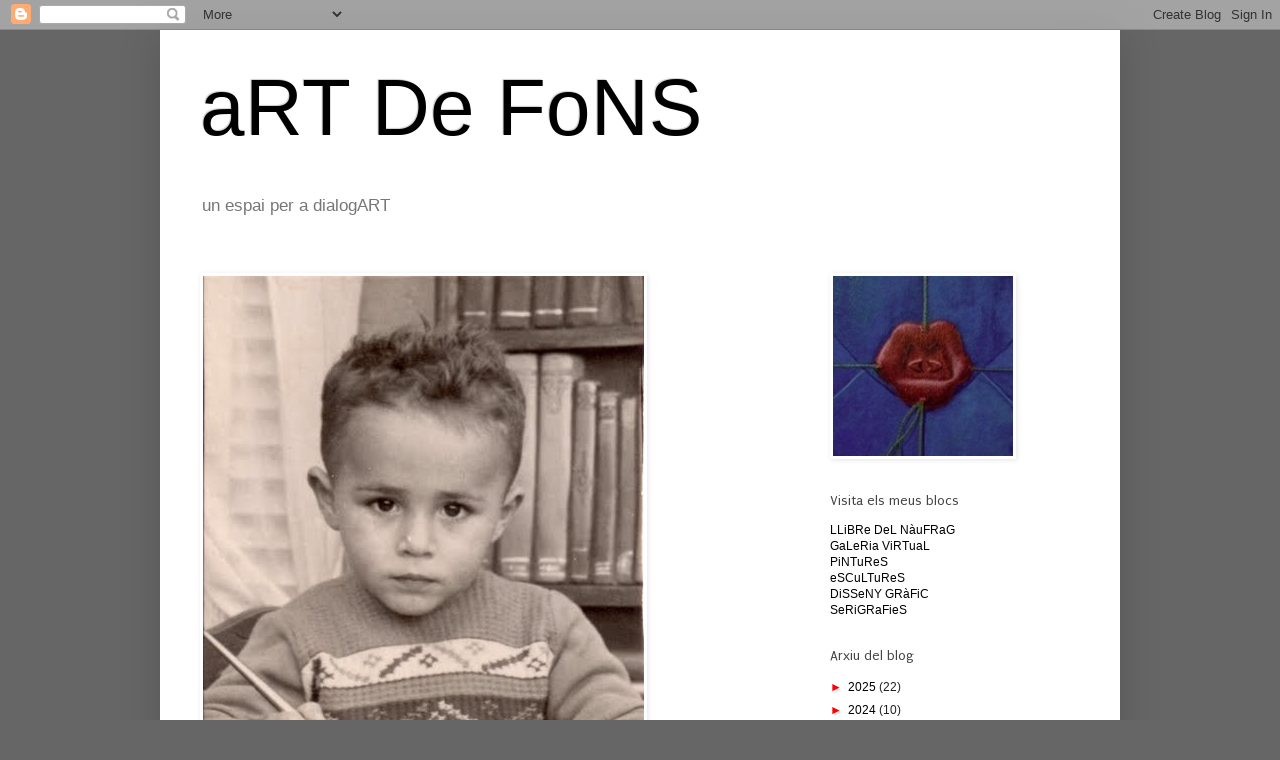

--- FILE ---
content_type: text/html; charset=UTF-8
request_url: https://artdefonsmiquelmolla.blogspot.com/2020/09/
body_size: 33698
content:
<!DOCTYPE html>
<html class='v2' dir='ltr' lang='ca'>
<head>
<link href='https://www.blogger.com/static/v1/widgets/335934321-css_bundle_v2.css' rel='stylesheet' type='text/css'/>
<meta content='width=1100' name='viewport'/>
<meta content='text/html; charset=UTF-8' http-equiv='Content-Type'/>
<meta content='blogger' name='generator'/>
<link href='https://artdefonsmiquelmolla.blogspot.com/favicon.ico' rel='icon' type='image/x-icon'/>
<link href='http://artdefonsmiquelmolla.blogspot.com/2020/09/' rel='canonical'/>
<link rel="alternate" type="application/atom+xml" title="aRT De FoNS - Atom" href="https://artdefonsmiquelmolla.blogspot.com/feeds/posts/default" />
<link rel="alternate" type="application/rss+xml" title="aRT De FoNS - RSS" href="https://artdefonsmiquelmolla.blogspot.com/feeds/posts/default?alt=rss" />
<link rel="service.post" type="application/atom+xml" title="aRT De FoNS - Atom" href="https://www.blogger.com/feeds/5204931142327336927/posts/default" />
<!--Can't find substitution for tag [blog.ieCssRetrofitLinks]-->
<meta content='http://artdefonsmiquelmolla.blogspot.com/2020/09/' property='og:url'/>
<meta content='aRT De FoNS' property='og:title'/>
<meta content='un espai per a dialogART' property='og:description'/>
<title>aRT De FoNS: de setembre 2020</title>
<style type='text/css'>@font-face{font-family:'Puritan';font-style:normal;font-weight:400;font-display:swap;src:url(//fonts.gstatic.com/s/puritan/v25/845YNMgkAJ2VTtIoxJ36RPSL90I.woff2)format('woff2');unicode-range:U+0000-00FF,U+0131,U+0152-0153,U+02BB-02BC,U+02C6,U+02DA,U+02DC,U+0304,U+0308,U+0329,U+2000-206F,U+20AC,U+2122,U+2191,U+2193,U+2212,U+2215,U+FEFF,U+FFFD;}</style>
<style id='page-skin-1' type='text/css'><!--
/*
-----------------------------------------------
Blogger Template Style
Name:     Simple
Designer: Blogger
URL:      www.blogger.com
----------------------------------------------- */
/* Content
----------------------------------------------- */
body {
font: normal normal 12px Arial, Tahoma, Helvetica, FreeSans, sans-serif;
color: #222222;
background: #666666 none repeat scroll top left;
padding: 0 40px 40px 40px;
}
html body .region-inner {
min-width: 0;
max-width: 100%;
width: auto;
}
h2 {
font-size: 22px;
}
a:link {
text-decoration:none;
color: #000000;
}
a:visited {
text-decoration:none;
color: #666666;
}
a:hover {
text-decoration:underline;
color: #ff0000;
}
.body-fauxcolumn-outer .fauxcolumn-inner {
background: transparent none repeat scroll top left;
_background-image: none;
}
.body-fauxcolumn-outer .cap-top {
position: absolute;
z-index: 1;
height: 400px;
width: 100%;
}
.body-fauxcolumn-outer .cap-top .cap-left {
width: 100%;
background: transparent none repeat-x scroll top left;
_background-image: none;
}
.content-outer {
-moz-box-shadow: 0 0 40px rgba(0, 0, 0, .15);
-webkit-box-shadow: 0 0 5px rgba(0, 0, 0, .15);
-goog-ms-box-shadow: 0 0 10px #333333;
box-shadow: 0 0 40px rgba(0, 0, 0, .15);
margin-bottom: 1px;
}
.content-inner {
padding: 10px 10px;
}
.content-inner {
background-color: #ffffff;
}
/* Header
----------------------------------------------- */
.header-outer {
background: #ffffff none repeat-x scroll 0 -400px;
_background-image: none;
}
.Header h1 {
font: normal normal 80px Impact, sans-serif;
color: #000000;
text-shadow: -1px -1px 1px rgba(0, 0, 0, .2);
}
.Header h1 a {
color: #000000;
}
.Header .description {
font-size: 140%;
color: #777777;
}
.header-inner .Header .titlewrapper {
padding: 22px 30px;
}
.header-inner .Header .descriptionwrapper {
padding: 0 30px;
}
/* Tabs
----------------------------------------------- */
.tabs-inner .section:first-child {
border-top: 1px solid #ffffff;
}
.tabs-inner .section:first-child ul {
margin-top: -1px;
border-top: 1px solid #ffffff;
border-left: 0 solid #ffffff;
border-right: 0 solid #ffffff;
}
.tabs-inner .widget ul {
background: #444444 url(https://resources.blogblog.com/blogblog/data/1kt/simple/gradients_light.png) repeat-x scroll 0 -800px;
_background-image: none;
border-bottom: 1px solid #ffffff;
margin-top: 0;
margin-left: -30px;
margin-right: -30px;
}
.tabs-inner .widget li a {
display: inline-block;
padding: .6em 1em;
font: normal normal 14px Impact, sans-serif;
color: #f3f3f3;
border-left: 1px solid #ffffff;
border-right: 1px solid #ffffff;
}
.tabs-inner .widget li:first-child a {
border-left: none;
}
.tabs-inner .widget li.selected a, .tabs-inner .widget li a:hover {
color: #ffffff;
background-color: #ff0000;
text-decoration: none;
}
/* Columns
----------------------------------------------- */
.main-outer {
border-top: 0 solid #ffffff;
}
.fauxcolumn-left-outer .fauxcolumn-inner {
border-right: 1px solid #ffffff;
}
.fauxcolumn-right-outer .fauxcolumn-inner {
border-left: 1px solid #ffffff;
}
/* Headings
----------------------------------------------- */
div.widget > h2,
div.widget h2.title {
margin: 0 0 1em 0;
font: normal normal 14px Puritan;
color: #444444;
}
/* Widgets
----------------------------------------------- */
.widget .zippy {
color: #ff0000;
text-shadow: 2px 2px 1px rgba(0, 0, 0, .1);
}
.widget .popular-posts ul {
list-style: none;
}
/* Posts
----------------------------------------------- */
h2.date-header {
font: normal bold 11px Impact, sans-serif;
}
.date-header span {
background-color: transparent;
color: #ff0000;
padding: inherit;
letter-spacing: inherit;
margin: inherit;
}
.main-inner {
padding-top: 30px;
padding-bottom: 30px;
}
.main-inner .column-center-inner {
padding: 0 15px;
}
.main-inner .column-center-inner .section {
margin: 0 15px;
}
.post {
margin: 0 0 25px 0;
}
h3.post-title, .comments h4 {
font: normal normal 22px Impact, sans-serif;
margin: .75em 0 0;
}
.post-body {
font-size: 110%;
line-height: 1.4;
position: relative;
}
.post-body img, .post-body .tr-caption-container, .Profile img, .Image img,
.BlogList .item-thumbnail img {
padding: 2px;
background: #ffffff;
border: 1px solid #ffffff;
-moz-box-shadow: 1px 1px 5px rgba(0, 0, 0, .1);
-webkit-box-shadow: 1px 1px 5px rgba(0, 0, 0, .1);
box-shadow: 1px 1px 5px rgba(0, 0, 0, .1);
}
.post-body img, .post-body .tr-caption-container {
padding: 5px;
}
.post-body .tr-caption-container {
color: #000000;
}
.post-body .tr-caption-container img {
padding: 0;
background: transparent;
border: none;
-moz-box-shadow: 0 0 0 rgba(0, 0, 0, .1);
-webkit-box-shadow: 0 0 0 rgba(0, 0, 0, .1);
box-shadow: 0 0 0 rgba(0, 0, 0, .1);
}
.post-header {
margin: 0 0 1.5em;
line-height: 1.6;
font-size: 90%;
}
.post-footer {
margin: 20px -2px 0;
padding: 5px 10px;
color: #000000;
background-color: #cccccc;
border-bottom: 1px solid transparent;
line-height: 1.6;
font-size: 90%;
}
#comments .comment-author {
padding-top: 1.5em;
border-top: 1px solid #ffffff;
background-position: 0 1.5em;
}
#comments .comment-author:first-child {
padding-top: 0;
border-top: none;
}
.avatar-image-container {
margin: .2em 0 0;
}
#comments .avatar-image-container img {
border: 1px solid #ffffff;
}
/* Comments
----------------------------------------------- */
.comments .comments-content .icon.blog-author {
background-repeat: no-repeat;
background-image: url([data-uri]);
}
.comments .comments-content .loadmore a {
border-top: 1px solid #ff0000;
border-bottom: 1px solid #ff0000;
}
.comments .comment-thread.inline-thread {
background-color: #cccccc;
}
.comments .continue {
border-top: 2px solid #ff0000;
}
/* Accents
---------------------------------------------- */
.section-columns td.columns-cell {
border-left: 1px solid #ffffff;
}
.blog-pager {
background: transparent none no-repeat scroll top center;
}
.blog-pager-older-link, .home-link,
.blog-pager-newer-link {
background-color: #ffffff;
padding: 5px;
}
.footer-outer {
border-top: 0 dashed #bbbbbb;
}
/* Mobile
----------------------------------------------- */
body.mobile  {
background-size: auto;
}
.mobile .body-fauxcolumn-outer {
background: transparent none repeat scroll top left;
}
.mobile .body-fauxcolumn-outer .cap-top {
background-size: 100% auto;
}
.mobile .content-outer {
-webkit-box-shadow: 0 0 3px rgba(0, 0, 0, .15);
box-shadow: 0 0 3px rgba(0, 0, 0, .15);
}
.mobile .tabs-inner .widget ul {
margin-left: 0;
margin-right: 0;
}
.mobile .post {
margin: 0;
}
.mobile .main-inner .column-center-inner .section {
margin: 0;
}
.mobile .date-header span {
padding: 0.1em 10px;
margin: 0 -10px;
}
.mobile h3.post-title {
margin: 0;
}
.mobile .blog-pager {
background: transparent none no-repeat scroll top center;
}
.mobile .footer-outer {
border-top: none;
}
.mobile .main-inner, .mobile .footer-inner {
background-color: #ffffff;
}
.mobile-index-contents {
color: #222222;
}
.mobile-link-button {
background-color: #000000;
}
.mobile-link-button a:link, .mobile-link-button a:visited {
color: #ff0000;
}
.mobile .tabs-inner .section:first-child {
border-top: none;
}
.mobile .tabs-inner .PageList .widget-content {
background-color: #ff0000;
color: #ffffff;
border-top: 1px solid #ffffff;
border-bottom: 1px solid #ffffff;
}
.mobile .tabs-inner .PageList .widget-content .pagelist-arrow {
border-left: 1px solid #ffffff;
}

--></style>
<style id='template-skin-1' type='text/css'><!--
body {
min-width: 960px;
}
.content-outer, .content-fauxcolumn-outer, .region-inner {
min-width: 960px;
max-width: 960px;
_width: 960px;
}
.main-inner .columns {
padding-left: 0;
padding-right: 310px;
}
.main-inner .fauxcolumn-center-outer {
left: 0;
right: 310px;
/* IE6 does not respect left and right together */
_width: expression(this.parentNode.offsetWidth -
parseInt("0") -
parseInt("310px") + 'px');
}
.main-inner .fauxcolumn-left-outer {
width: 0;
}
.main-inner .fauxcolumn-right-outer {
width: 310px;
}
.main-inner .column-left-outer {
width: 0;
right: 100%;
margin-left: -0;
}
.main-inner .column-right-outer {
width: 310px;
margin-right: -310px;
}
#layout {
min-width: 0;
}
#layout .content-outer {
min-width: 0;
width: 800px;
}
#layout .region-inner {
min-width: 0;
width: auto;
}
body#layout div.add_widget {
padding: 8px;
}
body#layout div.add_widget a {
margin-left: 32px;
}
--></style>
<link href='https://www.blogger.com/dyn-css/authorization.css?targetBlogID=5204931142327336927&amp;zx=a22ecf12-091c-4a26-b4d3-dd54db0f59c4' media='none' onload='if(media!=&#39;all&#39;)media=&#39;all&#39;' rel='stylesheet'/><noscript><link href='https://www.blogger.com/dyn-css/authorization.css?targetBlogID=5204931142327336927&amp;zx=a22ecf12-091c-4a26-b4d3-dd54db0f59c4' rel='stylesheet'/></noscript>
<meta name='google-adsense-platform-account' content='ca-host-pub-1556223355139109'/>
<meta name='google-adsense-platform-domain' content='blogspot.com'/>

</head>
<body class='loading variant-pale'>
<div class='navbar section' id='navbar' name='Barra de navegació'><div class='widget Navbar' data-version='1' id='Navbar1'><script type="text/javascript">
    function setAttributeOnload(object, attribute, val) {
      if(window.addEventListener) {
        window.addEventListener('load',
          function(){ object[attribute] = val; }, false);
      } else {
        window.attachEvent('onload', function(){ object[attribute] = val; });
      }
    }
  </script>
<div id="navbar-iframe-container"></div>
<script type="text/javascript" src="https://apis.google.com/js/platform.js"></script>
<script type="text/javascript">
      gapi.load("gapi.iframes:gapi.iframes.style.bubble", function() {
        if (gapi.iframes && gapi.iframes.getContext) {
          gapi.iframes.getContext().openChild({
              url: 'https://www.blogger.com/navbar/5204931142327336927?origin\x3dhttps://artdefonsmiquelmolla.blogspot.com',
              where: document.getElementById("navbar-iframe-container"),
              id: "navbar-iframe"
          });
        }
      });
    </script><script type="text/javascript">
(function() {
var script = document.createElement('script');
script.type = 'text/javascript';
script.src = '//pagead2.googlesyndication.com/pagead/js/google_top_exp.js';
var head = document.getElementsByTagName('head')[0];
if (head) {
head.appendChild(script);
}})();
</script>
</div></div>
<div class='body-fauxcolumns'>
<div class='fauxcolumn-outer body-fauxcolumn-outer'>
<div class='cap-top'>
<div class='cap-left'></div>
<div class='cap-right'></div>
</div>
<div class='fauxborder-left'>
<div class='fauxborder-right'></div>
<div class='fauxcolumn-inner'>
</div>
</div>
<div class='cap-bottom'>
<div class='cap-left'></div>
<div class='cap-right'></div>
</div>
</div>
</div>
<div class='content'>
<div class='content-fauxcolumns'>
<div class='fauxcolumn-outer content-fauxcolumn-outer'>
<div class='cap-top'>
<div class='cap-left'></div>
<div class='cap-right'></div>
</div>
<div class='fauxborder-left'>
<div class='fauxborder-right'></div>
<div class='fauxcolumn-inner'>
</div>
</div>
<div class='cap-bottom'>
<div class='cap-left'></div>
<div class='cap-right'></div>
</div>
</div>
</div>
<div class='content-outer'>
<div class='content-cap-top cap-top'>
<div class='cap-left'></div>
<div class='cap-right'></div>
</div>
<div class='fauxborder-left content-fauxborder-left'>
<div class='fauxborder-right content-fauxborder-right'></div>
<div class='content-inner'>
<header>
<div class='header-outer'>
<div class='header-cap-top cap-top'>
<div class='cap-left'></div>
<div class='cap-right'></div>
</div>
<div class='fauxborder-left header-fauxborder-left'>
<div class='fauxborder-right header-fauxborder-right'></div>
<div class='region-inner header-inner'>
<div class='header section' id='header' name='Capçalera'><div class='widget Header' data-version='1' id='Header2'>
<div id='header-inner'>
<div class='titlewrapper'>
<h1 class='title'>
<a href='https://artdefonsmiquelmolla.blogspot.com/'>
aRT De FoNS
</a>
</h1>
</div>
<div class='descriptionwrapper'>
<p class='description'><span>un espai per a dialogART</span></p>
</div>
</div>
</div></div>
</div>
</div>
<div class='header-cap-bottom cap-bottom'>
<div class='cap-left'></div>
<div class='cap-right'></div>
</div>
</div>
</header>
<div class='tabs-outer'>
<div class='tabs-cap-top cap-top'>
<div class='cap-left'></div>
<div class='cap-right'></div>
</div>
<div class='fauxborder-left tabs-fauxborder-left'>
<div class='fauxborder-right tabs-fauxborder-right'></div>
<div class='region-inner tabs-inner'>
<div class='tabs no-items section' id='crosscol' name='Multicolumnes'></div>
<div class='tabs no-items section' id='crosscol-overflow' name='Cross-Column 2'></div>
</div>
</div>
<div class='tabs-cap-bottom cap-bottom'>
<div class='cap-left'></div>
<div class='cap-right'></div>
</div>
</div>
<div class='main-outer'>
<div class='main-cap-top cap-top'>
<div class='cap-left'></div>
<div class='cap-right'></div>
</div>
<div class='fauxborder-left main-fauxborder-left'>
<div class='fauxborder-right main-fauxborder-right'></div>
<div class='region-inner main-inner'>
<div class='columns fauxcolumns'>
<div class='fauxcolumn-outer fauxcolumn-center-outer'>
<div class='cap-top'>
<div class='cap-left'></div>
<div class='cap-right'></div>
</div>
<div class='fauxborder-left'>
<div class='fauxborder-right'></div>
<div class='fauxcolumn-inner'>
</div>
</div>
<div class='cap-bottom'>
<div class='cap-left'></div>
<div class='cap-right'></div>
</div>
</div>
<div class='fauxcolumn-outer fauxcolumn-left-outer'>
<div class='cap-top'>
<div class='cap-left'></div>
<div class='cap-right'></div>
</div>
<div class='fauxborder-left'>
<div class='fauxborder-right'></div>
<div class='fauxcolumn-inner'>
</div>
</div>
<div class='cap-bottom'>
<div class='cap-left'></div>
<div class='cap-right'></div>
</div>
</div>
<div class='fauxcolumn-outer fauxcolumn-right-outer'>
<div class='cap-top'>
<div class='cap-left'></div>
<div class='cap-right'></div>
</div>
<div class='fauxborder-left'>
<div class='fauxborder-right'></div>
<div class='fauxcolumn-inner'>
</div>
</div>
<div class='cap-bottom'>
<div class='cap-left'></div>
<div class='cap-right'></div>
</div>
</div>
<!-- corrects IE6 width calculation -->
<div class='columns-inner'>
<div class='column-center-outer'>
<div class='column-center-inner'>
<div class='main section' id='main' name='Principal'><div class='widget Image' data-version='1' id='Image1'>
<div class='widget-content'>
<a href='http://artdefonsmiquelmolla.blogspot.com.es/2012/10/curriculum.html'>
<img alt='' height='527' id='Image1_img' src='https://blogger.googleusercontent.com/img/b/R29vZ2xl/AVvXsEg9rC0mabfn109IaH-19QJo__00mG2CVSHnxBTsFxV69QzYslchkln7LAznf-8WtcO2liPZvb645Qk1r-pNSBPm761_kC5suM7ntLo54kFt8V8aF6mq2vzmOPWfO201-OSkmeGClRnnA18/s1600/MiqueletIntel_lectualPreco_Pet.jpg' width='441'/>
</a>
<br/>
<span class='caption'>miquelmolla@gmail.com</span>
</div>
<div class='clear'></div>
</div><div class='widget Blog' data-version='1' id='Blog1'>
<div class='blog-posts hfeed'>

          <div class="date-outer">
        
<h2 class='date-header'><span>diumenge, 27 de setembre del 2020</span></h2>

          <div class="date-posts">
        
<div class='post-outer'>
<div class='post hentry uncustomized-post-template' itemprop='blogPost' itemscope='itemscope' itemtype='http://schema.org/BlogPosting'>
<meta content='https://blogger.googleusercontent.com/img/b/R29vZ2xl/AVvXsEhqav2y5oyK5CTuhzSvpPuX-5upjHyejWGbYlo7fkPx4GyaEOFqrEjL1sbb10fC4_ulU0zK7bCsGUDdWksQ6ETO4P-Vs1t9SqAW5hlK00k2J0wZ68We5qxwCz4bEBTGnouMrFHAM2JJyCw/s400/IMG_20200927_214226.jpg' itemprop='image_url'/>
<meta content='5204931142327336927' itemprop='blogId'/>
<meta content='4983450110568843818' itemprop='postId'/>
<a name='4983450110568843818'></a>
<h3 class='post-title entry-title' itemprop='name'>
<a href='https://artdefonsmiquelmolla.blogspot.com/2020/09/asegurada-de-incendios-por-la-setabense.html'>"Asegurada de incendios por La Setabense"</a>
</h3>
<div class='post-header'>
<div class='post-header-line-1'></div>
</div>
<div class='post-body entry-content' id='post-body-4983450110568843818' itemprop='description articleBody'>
<table align="center" cellpadding="0" cellspacing="0" class="tr-caption-container" style="margin-left: auto; margin-right: auto; text-align: center;"><tbody>
<tr><td style="text-align: center;"><a href="https://blogger.googleusercontent.com/img/b/R29vZ2xl/AVvXsEhqav2y5oyK5CTuhzSvpPuX-5upjHyejWGbYlo7fkPx4GyaEOFqrEjL1sbb10fC4_ulU0zK7bCsGUDdWksQ6ETO4P-Vs1t9SqAW5hlK00k2J0wZ68We5qxwCz4bEBTGnouMrFHAM2JJyCw/s1600/IMG_20200927_214226.jpg" imageanchor="1" style="margin-left: auto; margin-right: auto;"><img border="0" data-original-height="752" data-original-width="958" height="313" src="https://blogger.googleusercontent.com/img/b/R29vZ2xl/AVvXsEhqav2y5oyK5CTuhzSvpPuX-5upjHyejWGbYlo7fkPx4GyaEOFqrEjL1sbb10fC4_ulU0zK7bCsGUDdWksQ6ETO4P-Vs1t9SqAW5hlK00k2J0wZ68We5qxwCz4bEBTGnouMrFHAM2JJyCw/s400/IMG_20200927_214226.jpg" width="400" /></a></td></tr>
<tr><td class="tr-caption" style="text-align: left;"><b>Asegurada de incendios por La Setabense </b>/<br />
BiC sobre paper /&nbsp;13,5x10,7 cm / 2020</td></tr>
</tbody></table>
<br />No sé a vosaltres, però a mi em deixa perplex el fet que a Xàtiva, una ciutat cremada, algú acabàs fundant una companyia d'assegurances que oferia un servei previsor dels incendis. Haurem d'interpretar-ho com una de tantes ironies de la història?<br /><br />Si una ciutat pogués ser pacient a la consulta del psiquiatre, aquest podria diagnosticar un mecanisme de defensa per sobrecompensació &#8211;orgull i xuleria xativina per superar una dura prova.<br /><br />O, més aviat, haurà de ser considerat inconsciència i ignorància del passat? Com algú &#8211;reflexionariem&#8211; d'aquesta ciutat arrasada pel foc de la història, que ha tastat en pròpia carn com són de despietats els seus efectes, té la santa barra d'oferir un servei així?<br /><br />O seria un exemple més de com és de pragmàtic i acomodatici l'esperit mercantilista de la classe empresarial xativina? Nosaltres &#8211;aconsellarien&#8211;, que hem patit el foc i hem renascut de les cendres de juny, t'oferim la nostra experiència com una garantia de solvència .<br /><br />Se us acudeixen més explicacions?
<div style='clear: both;'></div>
</div>
<div class='post-footer'>
<div class='post-footer-line post-footer-line-1'>
<span class='post-author vcard'>
Publicat per
<span class='fn' itemprop='author' itemscope='itemscope' itemtype='http://schema.org/Person'>
<meta content='https://www.blogger.com/profile/10938741643846801797' itemprop='url'/>
<a class='g-profile' href='https://www.blogger.com/profile/10938741643846801797' rel='author' title='author profile'>
<span itemprop='name'>Miquel Mollà</span>
</a>
</span>
</span>
<span class='post-timestamp'>
a
<meta content='http://artdefonsmiquelmolla.blogspot.com/2020/09/asegurada-de-incendios-por-la-setabense.html' itemprop='url'/>
<a class='timestamp-link' href='https://artdefonsmiquelmolla.blogspot.com/2020/09/asegurada-de-incendios-por-la-setabense.html' rel='bookmark' title='permanent link'><abbr class='published' itemprop='datePublished' title='2020-09-27T21:59:00+02:00'>21:59</abbr></a>
</span>
<span class='post-comment-link'>
<a class='comment-link' href='https://www.blogger.com/comment/fullpage/post/5204931142327336927/4983450110568843818' onclick=''>
Cap comentari:
  </a>
</span>
<span class='post-icons'>
<span class='item-action'>
<a href='https://www.blogger.com/email-post/5204931142327336927/4983450110568843818' title='Enviar missatge per correu electrònic'>
<img alt='' class='icon-action' height='13' src='https://resources.blogblog.com/img/icon18_email.gif' width='18'/>
</a>
</span>
<span class='item-control blog-admin pid-1854320721'>
<a href='https://www.blogger.com/post-edit.g?blogID=5204931142327336927&postID=4983450110568843818&from=pencil' title='Modificar el missatge'>
<img alt='' class='icon-action' height='18' src='https://resources.blogblog.com/img/icon18_edit_allbkg.gif' width='18'/>
</a>
</span>
</span>
<div class='post-share-buttons goog-inline-block'>
</div>
</div>
<div class='post-footer-line post-footer-line-2'>
<span class='post-labels'>
</span>
</div>
<div class='post-footer-line post-footer-line-3'>
<span class='post-location'>
</span>
</div>
</div>
</div>
</div>

          </div></div>
        

          <div class="date-outer">
        
<h2 class='date-header'><span>diumenge, 20 de setembre del 2020</span></h2>

          <div class="date-posts">
        
<div class='post-outer'>
<div class='post hentry uncustomized-post-template' itemprop='blogPost' itemscope='itemscope' itemtype='http://schema.org/BlogPosting'>
<meta content='https://blogger.googleusercontent.com/img/b/R29vZ2xl/AVvXsEj_sHV9g9d_lxuo2TPR-q6chnA27qfqq2JuQAv9-dPKFRN05rgT_OJjHK87ad9Z8zQg2SS0tXWwEIqDPYy9fuF9RjR9TenbaZtp0EAKagF9v00907EPDHgab-B9eWIIdH2KS4St_r8ka7U/s400/image.jpeg' itemprop='image_url'/>
<meta content='5204931142327336927' itemprop='blogId'/>
<meta content='8388491091375809963' itemprop='postId'/>
<a name='8388491091375809963'></a>
<h3 class='post-title entry-title' itemprop='name'>
<a href='https://artdefonsmiquelmolla.blogspot.com/2020/09/paper-en-blanc.html'>Paper en blanc</a>
</h3>
<div class='post-header'>
<div class='post-header-line-1'></div>
</div>
<div class='post-body entry-content' id='post-body-8388491091375809963' itemprop='description articleBody'>
<table align="center" cellpadding="0" cellspacing="0" class="tr-caption-container" style="margin-left: auto; margin-right: auto; text-align: center;"><tbody>
<tr><td style="text-align: center;"><a href="https://blogger.googleusercontent.com/img/b/R29vZ2xl/AVvXsEj_sHV9g9d_lxuo2TPR-q6chnA27qfqq2JuQAv9-dPKFRN05rgT_OJjHK87ad9Z8zQg2SS0tXWwEIqDPYy9fuF9RjR9TenbaZtp0EAKagF9v00907EPDHgab-B9eWIIdH2KS4St_r8ka7U/s1600/image.jpeg" style="margin-left: auto; margin-right: auto;"><img border="0" data-original-height="1600" data-original-width="1600" height="400" src="https://blogger.googleusercontent.com/img/b/R29vZ2xl/AVvXsEj_sHV9g9d_lxuo2TPR-q6chnA27qfqq2JuQAv9-dPKFRN05rgT_OJjHK87ad9Z8zQg2SS0tXWwEIqDPYy9fuF9RjR9TenbaZtp0EAKagF9v00907EPDHgab-B9eWIIdH2KS4St_r8ka7U/s400/image.jpeg" width="400" /></a></td></tr>
<tr><td class="tr-caption" style="text-align: left;"><b>Paper en blanc</b> / BiC sobre paper / 13,5x13,5 cm / 2020</td></tr>
</tbody></table>
<br />
<b><a href="https://www.google.es/search?q=imma+l%C3%B3pez+pavia&amp;ie=UTF-8&amp;oe=UTF-8&amp;hl=ca-es&amp;client=safari#ip=1" target="_blank">Imma López Pavia</a> </b>(Llanera de Ranes, 1962), que signa aquesta desena col&#183;laboració clapejada de suggeridores referències literàries, és licenciada en Filologia Catalana i professora de llengua i literatura, tasca que compagina amb la direcció del taller de poesia de la Universitat Politècnica de València.<br />
<br />
Tot i la seua vehement vocació de poeta, de la qual dóna prova el degoteig constant de les seues premiades publicacions (<i>Santuaris</i>, 2015; <i>Text-ures</i>, 2017; <i>Solsticis</i>, 2019, i <i>Veus</i>, 2020), li hem demanat aquesta vegada que funcionara en mode narratiu, i podreu constatar, tot seguit, com de provat se'n surt el seu ofici literari amb aquest conte metaliterari que traspua una capacitat crítica i una ironia que, de segur, us faran venir el somriure als llavis.<br />
<br />
<br /><b>
PAPER EN BLANC</b><br /><b>
Imma López Pavia</b><br />
<br />
Quan van nàixer els bessons, vaig dir <i>S&#8217;ha acabat, així no puc escriure</i>. Ploraven molt i dormien poc. Em vaig armar de valor i li vaig dir a la meua dona, <i>He mirat un estudi, està bé de preu</i>. M&#8217;hi va animar, era una feminista pràctica i com tothom sap darrere d&#8217;un gran escriptor hi ha una gran dona. Escriptor! Uf, no he passat de &#8220;jove promesa&#8221;, premi de poesia als vint i pocs, els crítics afirmaven que seria el nou Estellés, &#8220;carn fresca&#8221; deien i em vaig bloquejar. El segon poemari va passar sense pena ni glòria, &#8220;Ha de trobar la seua veu&#8221;, van dir i mentrestant: una plaça de funcionari, matrimoni pel civil i un parell de nanos que no em deixaven viure. Una nit vaig somiar un vers perfecte, Ja torna la inspiració, vaig pensar i vaig llogar un estudi a l&#8217;Albereda, una cambra pròpia que tenia saló amb cuina americana i un bany diminut de rajoles blanques i negres com un dòmino. Em vaig portar la taula on havia estudiat oposicions i un cartell de Bogart amb barret i pistola, amb això i la cafetera en tenia prou per anar tirant. Hi anava cada vesprada, m&#8217;asseia a l&#8217;escriptori amb el café, la llibreta de tapes negres i els bolis de punta fina. Maldava per trobar el mot just, el ritme del vers i la rima adequada (es tornava a portar la rima com si la poesia responguera a modes estacionals). Les muses, però no em venien a buscar i les paraules em semblaven matusseres, esquives&#8230; Quan arribava al punt de desesperació, esgarrava el full, en feia una bola i el llançava a la paperera. Passava el temps i romania encallat en aquell primer vers, un alexandrí impecable:<br />
- Obeirem la nit i les seues raons -<br />
<br />
&#8203;Un dia em vaig adonar que havia descuidat la neteja, una teranyina penjava del cantó més obscur del saló, em va semblar que l&#8217;aranya escrivia, teixia i escrivia. I li havia condit d&#8217;allò més. Intolerable!, vaig anar a per l&#8217;espolsador i em vaig desfer de l&#8217;aràcnid i la seua tela minuciosament treballada, tot a les escombraries. Aquella primavera va ser infructuosa i per Sant Joan vaig plegar. Era estiu, temps de sol i castells d&#8217;arena amb els infants. A la tardor vaig trobar formigues al banc de la cuina, desfilaven ufanoses com un exèrcit mostrant el seu alfabet negre, vaig pensar en el famós cal&#183;ligrama de Papasseit. Era una provocació en tota regla!, vaig obrir l&#8217;armari on guardava l&#8217;insecticida i una panerola em va mirar des del fons del poal del fem. Adéu, Gregor Samsa, vaig pensar abans d&#8217;esclafar-lo amb la granera. Vaig arribar a casa trasbalsat, la meua dona em va somriure i em va preguntar com anava el llibre i si ja tenia títol, <i>Bestiari</i>, vaig dir amb ràbia mentre rebregava el full amb els versos que portava a la butxaca.
<div style='clear: both;'></div>
</div>
<div class='post-footer'>
<div class='post-footer-line post-footer-line-1'>
<span class='post-author vcard'>
Publicat per
<span class='fn' itemprop='author' itemscope='itemscope' itemtype='http://schema.org/Person'>
<meta content='https://www.blogger.com/profile/10938741643846801797' itemprop='url'/>
<a class='g-profile' href='https://www.blogger.com/profile/10938741643846801797' rel='author' title='author profile'>
<span itemprop='name'>Miquel Mollà</span>
</a>
</span>
</span>
<span class='post-timestamp'>
a
<meta content='http://artdefonsmiquelmolla.blogspot.com/2020/09/paper-en-blanc.html' itemprop='url'/>
<a class='timestamp-link' href='https://artdefonsmiquelmolla.blogspot.com/2020/09/paper-en-blanc.html' rel='bookmark' title='permanent link'><abbr class='published' itemprop='datePublished' title='2020-09-20T12:27:00+02:00'>12:27</abbr></a>
</span>
<span class='post-comment-link'>
<a class='comment-link' href='https://www.blogger.com/comment/fullpage/post/5204931142327336927/8388491091375809963' onclick=''>
Cap comentari:
  </a>
</span>
<span class='post-icons'>
<span class='item-action'>
<a href='https://www.blogger.com/email-post/5204931142327336927/8388491091375809963' title='Enviar missatge per correu electrònic'>
<img alt='' class='icon-action' height='13' src='https://resources.blogblog.com/img/icon18_email.gif' width='18'/>
</a>
</span>
<span class='item-control blog-admin pid-1854320721'>
<a href='https://www.blogger.com/post-edit.g?blogID=5204931142327336927&postID=8388491091375809963&from=pencil' title='Modificar el missatge'>
<img alt='' class='icon-action' height='18' src='https://resources.blogblog.com/img/icon18_edit_allbkg.gif' width='18'/>
</a>
</span>
</span>
<div class='post-share-buttons goog-inline-block'>
</div>
</div>
<div class='post-footer-line post-footer-line-2'>
<span class='post-labels'>
</span>
</div>
<div class='post-footer-line post-footer-line-3'>
<span class='post-location'>
</span>
</div>
</div>
</div>
</div>

          </div></div>
        

          <div class="date-outer">
        
<h2 class='date-header'><span>dissabte, 12 de setembre del 2020</span></h2>

          <div class="date-posts">
        
<div class='post-outer'>
<div class='post hentry uncustomized-post-template' itemprop='blogPost' itemscope='itemscope' itemtype='http://schema.org/BlogPosting'>
<meta content='https://blogger.googleusercontent.com/img/b/R29vZ2xl/AVvXsEhYbv6uQZk2Er6_-ehVdW_Koq4JzsMe2vcDrsK4GcWfcseY_9Ni7sJV8mghIH58X8sd-937vtT11LR1xx0I9Umc42cnHjjyAZT_C3OCT8pvrQx8LeiJs89KWfT2tJOD8Mz50YauXbHyx64/s640/image.jpeg' itemprop='image_url'/>
<meta content='5204931142327336927' itemprop='blogId'/>
<meta content='1520797835817295266' itemprop='postId'/>
<a name='1520797835817295266'></a>
<h3 class='post-title entry-title' itemprop='name'>
<a href='https://artdefonsmiquelmolla.blogspot.com/2020/09/la-capella-de-la-sang.html'>La Capella de la Sang</a>
</h3>
<div class='post-header'>
<div class='post-header-line-1'></div>
</div>
<div class='post-body entry-content' id='post-body-1520797835817295266' itemprop='description articleBody'>
<table align="center" cellpadding="0" cellspacing="0" class="tr-caption-container" style="margin-left: auto; margin-right: auto; text-align: center;"><tbody>
<tr><td style="text-align: center;"><a href="https://blogger.googleusercontent.com/img/b/R29vZ2xl/AVvXsEhYbv6uQZk2Er6_-ehVdW_Koq4JzsMe2vcDrsK4GcWfcseY_9Ni7sJV8mghIH58X8sd-937vtT11LR1xx0I9Umc42cnHjjyAZT_C3OCT8pvrQx8LeiJs89KWfT2tJOD8Mz50YauXbHyx64/s1600/image.jpeg" style="margin-left: auto; margin-right: auto;"><img border="0" data-original-height="1600" data-original-width="1200" height="640" src="https://blogger.googleusercontent.com/img/b/R29vZ2xl/AVvXsEhYbv6uQZk2Er6_-ehVdW_Koq4JzsMe2vcDrsK4GcWfcseY_9Ni7sJV8mghIH58X8sd-937vtT11LR1xx0I9Umc42cnHjjyAZT_C3OCT8pvrQx8LeiJs89KWfT2tJOD8Mz50YauXbHyx64/s640/image.jpeg" width="480" /></a></td></tr>
<tr><td class="tr-caption" style="text-align: left;"><b>Roda la clau</b> / BiC sobre paper / 17x24 cm / 2013<br /></td></tr>
</tbody></table>
<div>
<div><br /></div><div>
<b><a href="http://datos.bne.es/persona/XX1119157.html">Vicent Ribes&nbsp;Iborra</a></b> (Castelló, 1954), el nostre nové col&#183;laborador, és doctor en història d'Amèrica. L'estudi dels avatars polítics de la Corona Espanyola al Nou Continent durant la Modernitat (especialment, aquells en què hi van participar subdits valencians) han ocupat el gruix de la seua producció acadèmica i assagística. Obres com <i>Don Juan de Miralles i la independencia de los Estados Unidos</i> han arribat a aconseguir un cert ressò enllà de les nostres fronteres. Cal ressenyar, per exemple, la recent publicació en suec d'un dels seus treballs sobre la conquesta d'Amèrica.</div>
<div>
<br /></div>
<div>
Com una derivació de la seua producció historiogràfica, ha conreat de forma original, encara que discontínua, la narrativa històrica. Volem recordar ací el deliciós recull de contes <i>Guia de forasters</i> i l'ambiciosa novel&#183;la <i>El amigo del general Washington</i>, entre d'altres obres d'aquest sacrificat gènere.</div>
<div>
<br /></div>
<div>
El seu nomenament el 2014, com a director de la Institució Alfons el Magnànim arrodoní el perfil d'un reconeixement públic a la seua tasca d'investigació i promoció cultural.</div>
<div>
<br /></div>
<div>
Gaudiu, sense més preàmbuls, la subtilment detectivesca ficció històrica que ens regala.</div>
<div>
<br /></div>
<div>
<br /></div>
<div><b>
LA CAPELLA DE LA SANG</b></div>
<div><b>
Vicent Ribes Iborra</b></div>
<div>
</div>
<div>
<br />
Des de l'església veïna, les campanes anunciaren l'hora de l'Àngelus. Havia arribat el moment de gastar els diners, comprar l'anyell que tenia mig aparaulat amb un venedor, i iniciar el camí de retorn cap al seu poble, on podria arribar tranquil&#183;lament, si no s'entretenia massa, abans que fóra de nit. En passar per davant de la xicoteta Capella de la Sang, un lloc on s'exposaven al públic els morts que s'havien trobat al terme de la població i dels quals es desconeixia la identitat, el pany de la porta oberta de bat a bat, sense saber per què, li cridà l'atenció i va fer que es girara. Hi havia un cadàver exposat. La contemplació d'eixa classe d'espectacles &#8211;quasi sempre els morts pudien i estaven mutilats&#8211; no era plat de gust, així que, des del carrer, Mohamed llençà una ràpida ullada a l'interior de la capella. Efectivament. Un cos inflat com una bota i amb la cara desfigurada, jeia en terra damunt d'una espècie d'escaleta. Tot estava asquerós, immund com una quadra. Era evident que alguns del assistents a la fira havien utilitzat l'empar dels murs de la capella com excusat. Però donava igual, era temps de finiquitar el negoci que havia portat el morisc a la fira de bestiar de Castelló.</div>
<div>
<br /></div>
<div>
I estava a punt de tancar el tracte de la compra de l'esmentat anyell quan, un agut pensament l'assaltà: "El mort és Zeit, el de La Torre, clar que sí". Astorat pel sobtat descobriment, s'excusà amb el ramader i tornà apressa a la truculenta capella. Ara sí, travessà el llindar de la porta i, vencent la seua aprensió, s'acostà a veure de prop el cadàver. La pudor era insuportable i, sens dubte, es tractava d'un moriscat. Així ho evidenciava la mitja lluna cosida a la pobra vestimenta, a l'altura del pit, i les seues ungles i mans, relativament netes a causa de les preceptives ablucions de la seua religió. Aguantant la respiració i tractant de no vomitar, s'inclinà sobre el rostre del cadàver. Efectivament, era Zeit. L'haguera reconegut de qualsevol manera per una espècie de gran llúpia que li penjava darrere de l'orella esquerre. Es disposava a eixir a l'aire lliure, impressionat per la visió, absort, quan un home li eixí al pas i, amablement però amb fermesa, li preguntà:</div>
<div>
&#8212;&#191;Coneixes el mort?</div>
<div>
<br /></div>
<div>
Mohamed, efectivament, el coneixia, i també el procediment a seguir en aquests casos. Sens dubte, aquell home havia estat designat per les autoritats per observar discretament les reaccions de la gent davant del mort, per si algú podia reconéixer-lo. Mohamed res tenia que ocultar, encara que li assaltà el temor de no arribar a sa casa aquella nit a causa de l'inevitable burocràcia. No hi havia res a fer. L'única opció era dir la veritat i acabar els tràmits de la justícia com més aviat millor.</div>
<div>
&#8212;Sí. Es Zeit, un morisc de La Torre de Canals.</div>
<div>
<br /></div>
<div>
Sense donar major importància al cas, el vigilant comentà:</div>
<div>
&#8212;Encara com algú l'ha reconegut, perquè ja anavem a enterrar-lo. Uns pescadors trobaren el cos fa dos dies al riu Albaida i el portaren amb una escaleta. En fi, acompanya'm davant l'autoritat i repeteix el que m'has dit. Amb un poc de sort podràs tornar prompte als teus negocis.</div>
<div>
<br /></div>
<div>
Malgrat el seus temors, Mohamed no sofrí altres contratemps. Donà el seu nom i lloc de procedència, reconegué el cadàver i encara va tindre temps de tornar a casa, ben entrada la nit, acompanyat de l'anyell. Però tot el camí anà rondant-li pel cap el mateix pensament: "Quina desgràcia! Amb raó el rector del poble, que intenta en va adoctrinar els musulmans, repeteix contínuament que els designis de Déu són inescrutables. El riu Cànyoles, un barranc sec quasi tot l'any, afluent de l'Albaida i pròxim al caseriu de La Torre, portava aigua des de feia dues setmanes. Sols dues setmanes d'avinguda i les aigües s'emporten al bo de Zeit! En fi, coses de la vida! El cas és que Zeit mai s'acostava a cap de riu, pou o rierol, mania que era per tots coneguda al poble".</div>
<div>
<br /></div>
<div>
Mohamed no ho veia clar del tot. &nbsp; &nbsp;</div>
</div>
<div style='clear: both;'></div>
</div>
<div class='post-footer'>
<div class='post-footer-line post-footer-line-1'>
<span class='post-author vcard'>
Publicat per
<span class='fn' itemprop='author' itemscope='itemscope' itemtype='http://schema.org/Person'>
<meta content='https://www.blogger.com/profile/10938741643846801797' itemprop='url'/>
<a class='g-profile' href='https://www.blogger.com/profile/10938741643846801797' rel='author' title='author profile'>
<span itemprop='name'>Miquel Mollà</span>
</a>
</span>
</span>
<span class='post-timestamp'>
a
<meta content='http://artdefonsmiquelmolla.blogspot.com/2020/09/la-capella-de-la-sang.html' itemprop='url'/>
<a class='timestamp-link' href='https://artdefonsmiquelmolla.blogspot.com/2020/09/la-capella-de-la-sang.html' rel='bookmark' title='permanent link'><abbr class='published' itemprop='datePublished' title='2020-09-12T11:27:00+02:00'>11:27</abbr></a>
</span>
<span class='post-comment-link'>
<a class='comment-link' href='https://www.blogger.com/comment/fullpage/post/5204931142327336927/1520797835817295266' onclick=''>
Cap comentari:
  </a>
</span>
<span class='post-icons'>
<span class='item-action'>
<a href='https://www.blogger.com/email-post/5204931142327336927/1520797835817295266' title='Enviar missatge per correu electrònic'>
<img alt='' class='icon-action' height='13' src='https://resources.blogblog.com/img/icon18_email.gif' width='18'/>
</a>
</span>
<span class='item-control blog-admin pid-1854320721'>
<a href='https://www.blogger.com/post-edit.g?blogID=5204931142327336927&postID=1520797835817295266&from=pencil' title='Modificar el missatge'>
<img alt='' class='icon-action' height='18' src='https://resources.blogblog.com/img/icon18_edit_allbkg.gif' width='18'/>
</a>
</span>
</span>
<div class='post-share-buttons goog-inline-block'>
</div>
</div>
<div class='post-footer-line post-footer-line-2'>
<span class='post-labels'>
</span>
</div>
<div class='post-footer-line post-footer-line-3'>
<span class='post-location'>
</span>
</div>
</div>
</div>
</div>

          </div></div>
        

          <div class="date-outer">
        
<h2 class='date-header'><span>dissabte, 5 de setembre del 2020</span></h2>

          <div class="date-posts">
        
<div class='post-outer'>
<div class='post hentry uncustomized-post-template' itemprop='blogPost' itemscope='itemscope' itemtype='http://schema.org/BlogPosting'>
<meta content='https://blogger.googleusercontent.com/img/b/R29vZ2xl/AVvXsEgZKjsxryBkZDkv_xd5b_Ax8i9C0vu4kg_hAGgWpEM7bFvjM04aq28Il6THb-u8XJY3ScWGCRDUgcGtmkC-ga6nXTPmEwNcRN4WGJboOlPmbkULb8zdXkFvE6-MuZY2vjoCkaTMxircJrk/s400/image.jpeg' itemprop='image_url'/>
<meta content='5204931142327336927' itemprop='blogId'/>
<meta content='2090474718927102797' itemprop='postId'/>
<a name='2090474718927102797'></a>
<h3 class='post-title entry-title' itemprop='name'>
<a href='https://artdefonsmiquelmolla.blogspot.com/2020/09/happy-ending.html'>Happy ending</a>
</h3>
<div class='post-header'>
<div class='post-header-line-1'></div>
</div>
<div class='post-body entry-content' id='post-body-2090474718927102797' itemprop='description articleBody'>
<table align="center" cellpadding="0" cellspacing="0" class="tr-caption-container" style="margin-left: auto; margin-right: auto; text-align: center;"><tbody>
<tr><td style="text-align: center;"><a href="https://blogger.googleusercontent.com/img/b/R29vZ2xl/AVvXsEgZKjsxryBkZDkv_xd5b_Ax8i9C0vu4kg_hAGgWpEM7bFvjM04aq28Il6THb-u8XJY3ScWGCRDUgcGtmkC-ga6nXTPmEwNcRN4WGJboOlPmbkULb8zdXkFvE6-MuZY2vjoCkaTMxircJrk/s1600/image.jpeg" style="margin-left: auto; margin-right: auto;"><img border="0" data-original-height="1600" data-original-width="1600" height="400" src="https://blogger.googleusercontent.com/img/b/R29vZ2xl/AVvXsEgZKjsxryBkZDkv_xd5b_Ax8i9C0vu4kg_hAGgWpEM7bFvjM04aq28Il6THb-u8XJY3ScWGCRDUgcGtmkC-ga6nXTPmEwNcRN4WGJboOlPmbkULb8zdXkFvE6-MuZY2vjoCkaTMxircJrk/s400/image.jpeg" width="400" /></a></td></tr>
<tr><td class="tr-caption" style="text-align: left;"><b>Happy ending</b> / BiC sobre paper / 13,5x13,5 cm / 2015</td></tr>
</tbody></table>
<br />
Molt abans que el nostre vuité col&#183;laborador,<b> <a href="https://www.uji.es/departaments/com/base/estructura/personal?p_departamento=99&amp;p_profesor=64310" target="_blank">Daniel P. Grau</a></b> (Gavarda, 1968), publicàs <i>El dit sobre el mapa. Joan Fuster i la descripció del territori &#8211;</i>fruit de la seua premiada tesi doctoral sobre l'escriptor suecà&#8211;, abans encara que fos professor del Departament de Traducció i Interpretació de la UJI, lector de català a Cambridge i Oxford, membre de l'Anglo-Catalan Society i d' altres institucions d'àmbit europeu i internacional, traductor a les Corts Valencianes, editor d'un bon ramell d'editorials &#8211;incloent-hi el Journal of Catalan Studies&#8211;, abans d'haver estat assessor lingüístic fugàs de l'extingida Canal 9 dels inicis (de quan &nbsp;encara algú pensava que calien assessors lingüístics als nostres mitjans de comunicació), abans de tot això, era un alumne de BUP exemplar, d'aquells que gaudien d'aprendre i omplien de sentit la tasca diària d'aquell docent nouvingut que era jo llavors.<br />
<br />
Crec que, d'aleshores ençà, la veneració ha estat sempre mútua. Li agraïsc enormement haver confiat en mi con a dissenyador en la seua etapa a Edicions del Bullent, tasca que ha ocupat una bona part del meu temps durant els darrers trenta anys. Sense el seu encoratjament, alguna de les meues sèries plàstiques &#8211;pense en la carpeta de gravats <i>Denari</i>, per exemple&#8211; hauria quedat, sens dubte, incompleta.<br />
<br />
La seua literaturització del dibuix que li vaig fer arribar &#8211;confesse que una mica posant-lo a prova&#8211; mostra clarament com és de positiu i com ha sabut capgirar la mala llet i el pessimisme amb que vaig dibuixar la imatge d'un pot aplanat contra l'asfalt de la crua realitat. <i>Happy ending</i>, doncs.<br />
<br />
<br />
<i><b>HAPPY ENDING</b></i><br /><b>
Daniel P. Grau</b><br /><br />
Ben sovint, quan veig una llauna em ve a la memòria la imatge del dolent d&#8217;alguna pel&#183;lícula prement-ne una davant la cara d&#8217;un pobre innocent que se&#8217;l mira ben atemorit: és una llauna de cervesa, és clar, sempre de cervesa; un dolent no sembla prou dolent si s&#8217;està beventuna Coca-Cola, una Fanta o una Mirinda. La prem amb molta força perquè la llauna és dura i s&#8217;hi resisteix, però la deixa totalment esclafada. És una imatge metafòrica: &#171;Així quedarà el teu cap si no em fas cas&#187;. L&#8217;escena que veig és en blanc i negre i no reconec els actors de la pel&#183;lícula. Deu ser de fa molts i molts anys, quan potser les llaunes eren molt més dures que les d&#8217;ara, quan s&#8217;obrien amb aquell aparell amb forma de bec de lloro que encara corre per casa i que mai no he fet servir. I, sobretot, quan jo era molt petit. Era un infant que mirava sol la televisió, menjant-me per sopar uns humils fideus amb mantega que jo mateix m&#8217;havia preparat. Mai no he obert una llauna de cervesa amb aquell aparell, però sí que n&#8217;he premuda més d&#8217;una emulant aquells gàngsters, amb un somriure maliciós que mai no he adreçat a ningú. Les llaunes ja no són dures. No sé si eren dures quan jo era petit. Les percepcions canvien tant amb el temps&#8230; Aquells mestres que eren alts, imponents, que et miraves sempre des de baix, amb respecte i alguns amb molta estima, ara sembla que s&#8217;han empetitit &#8211;només físicament, perquè si els has respectats i els has estimats, continues respectant-los i estimant-los, però t&#8217;ha canviat la perspectiva. No ens adonem que els que creixem són nosaltres. Aquelles llaunes tan dures ara se&#8217;t perden entre les mans amb facilitat i queden completament arrugades.<br />
<br />
Les arrugues poden ser per a una llauna un dels millors finals: el seu <i>happy ending</i> particular abans de ser reciclada i, si les mirem bé, les arrugues de la llauna s&#8217;assemblen tant a les arrugues dels llençols després de la batalla&#8230; Les arrugues són la memòria. I la memòria, sempre selectiva, és la gran recicladora del temps. Entre les arrugues de la llauna i dels llençols, entre les arrugues de la memòria, hi anem situant cada record, cada petit detall de la nostra vida. &#171;En la vida los olvidos / no suelen durar&#187;, diu Gil de Biedma. És possible, però posats a seleccionar records entre les nostres arrugues, triem-ne els més agradables. <i>Happy ending</i>, doncs, i <i>happy beginning</i>, però, sobretot, <i>happy</i> <i>mentrestanting</i>.<br />
<br />
<div style='clear: both;'></div>
</div>
<div class='post-footer'>
<div class='post-footer-line post-footer-line-1'>
<span class='post-author vcard'>
Publicat per
<span class='fn' itemprop='author' itemscope='itemscope' itemtype='http://schema.org/Person'>
<meta content='https://www.blogger.com/profile/10938741643846801797' itemprop='url'/>
<a class='g-profile' href='https://www.blogger.com/profile/10938741643846801797' rel='author' title='author profile'>
<span itemprop='name'>Miquel Mollà</span>
</a>
</span>
</span>
<span class='post-timestamp'>
a
<meta content='http://artdefonsmiquelmolla.blogspot.com/2020/09/happy-ending.html' itemprop='url'/>
<a class='timestamp-link' href='https://artdefonsmiquelmolla.blogspot.com/2020/09/happy-ending.html' rel='bookmark' title='permanent link'><abbr class='published' itemprop='datePublished' title='2020-09-05T18:13:00+02:00'>18:13</abbr></a>
</span>
<span class='post-comment-link'>
<a class='comment-link' href='https://www.blogger.com/comment/fullpage/post/5204931142327336927/2090474718927102797' onclick=''>
Cap comentari:
  </a>
</span>
<span class='post-icons'>
<span class='item-action'>
<a href='https://www.blogger.com/email-post/5204931142327336927/2090474718927102797' title='Enviar missatge per correu electrònic'>
<img alt='' class='icon-action' height='13' src='https://resources.blogblog.com/img/icon18_email.gif' width='18'/>
</a>
</span>
<span class='item-control blog-admin pid-1854320721'>
<a href='https://www.blogger.com/post-edit.g?blogID=5204931142327336927&postID=2090474718927102797&from=pencil' title='Modificar el missatge'>
<img alt='' class='icon-action' height='18' src='https://resources.blogblog.com/img/icon18_edit_allbkg.gif' width='18'/>
</a>
</span>
</span>
<div class='post-share-buttons goog-inline-block'>
</div>
</div>
<div class='post-footer-line post-footer-line-2'>
<span class='post-labels'>
</span>
</div>
<div class='post-footer-line post-footer-line-3'>
<span class='post-location'>
</span>
</div>
</div>
</div>
</div>

        </div></div>
      
</div>
<div class='blog-pager' id='blog-pager'>
<span id='blog-pager-newer-link'>
<a class='blog-pager-newer-link' href='https://artdefonsmiquelmolla.blogspot.com/search?updated-max=2023-04-18T17:54:00%2B02:00&amp;max-results=50&amp;reverse-paginate=true' id='Blog1_blog-pager-newer-link' title='Missatges més recents'>Missatges més recents</a>
</span>
<span id='blog-pager-older-link'>
<a class='blog-pager-older-link' href='https://artdefonsmiquelmolla.blogspot.com/search?updated-max=2020-09-05T18:13:00%2B02:00&amp;max-results=50' id='Blog1_blog-pager-older-link' title='Missatges més antics'>Missatges més antics</a>
</span>
<a class='home-link' href='https://artdefonsmiquelmolla.blogspot.com/'>Inici</a>
</div>
<div class='clear'></div>
<div class='blog-feeds'>
<div class='feed-links'>
Subscriure's a:
<a class='feed-link' href='https://artdefonsmiquelmolla.blogspot.com/feeds/posts/default' target='_blank' type='application/atom+xml'>Comentaris (Atom)</a>
</div>
</div>
</div><div class='widget Image' data-version='1' id='Image46'>
<h2>Sotto voce (sèrie Lutheries)</h2>
<div class='widget-content'>
<img alt='Sotto voce (sèrie Lutheries)' height='457' id='Image46_img' src='https://blogger.googleusercontent.com/img/b/R29vZ2xl/AVvXsEiXp5PgXR7ORh4LmXoTeIRszkBIARWkrnvcbE1GwOMXqjxfK6gkPWGB68zlRAYlQ0CuPxlTUkqFsWIhqxk0A-hnI6A0sKzi7bW6jBmdRWjPWeb92XiAsgTGg0b7VRJDfH5wdLvN9_XbNrc/s1600-r/SottoVocePet.jpg' width='450'/>
<br/>
<span class='caption'>Anvers, tècnica mixta, 40x40 cm, 2010</span>
</div>
<div class='clear'></div>
</div><div class='widget Image' data-version='1' id='Image45'>
<h2>Serigrafia Socorreta</h2>
<div class='widget-content'>
<img alt='Serigrafia Socorreta' height='635' id='Image45_img' src='https://blogger.googleusercontent.com/img/b/R29vZ2xl/AVvXsEine6fAb8l9EyzwqGgXvQ4U5797GVK9vf9KNJEulfW2Es7GOkji8pLLN2J3cFvtCHLoOcL3TteYceknviWJPIlS93HdPfj2jVUBCt9XZP4z2PYI6bgWvr4JqU_t1lN_rwe0hrU9X_3w3E8/s1600-r/MostraSerigrafiaSocorreta.jpg' width='450'/>
<br/>
<span class='caption'>Serigrafia a 4 tintes sobre paper 260 gr/m2 de 35x50 cm</span>
</div>
<div class='clear'></div>
</div><div class='widget Image' data-version='1' id='Image43'>
<h2>Filantròpica generositat</h2>
<div class='widget-content'>
<img alt='Filantròpica generositat' height='662' id='Image43_img' src='https://blogger.googleusercontent.com/img/b/R29vZ2xl/AVvXsEgOXc4KHdT1Eyfie0th34bqxn7NTq9KDNPdHrm4pu0EDrHwb_u4-BHVGYwAKuo3SO54LEsBqoSiqmq4ZRYFMjxnZS3zG7ITnMunjh4Ma4ptUCWmujv0iKcD_6-9r6HbkRWZva-Z0s71prE/s1600-r/MostraSerigrafiaBruschetti.jpg' width='450'/>
<br/>
<span class='caption'>Serigrafia a 5 tintes sobre paper 260 gr/m2 de 35x50 cm</span>
</div>
<div class='clear'></div>
</div><div class='widget Image' data-version='1' id='Image40'>
<h2>Tríptic De tot cor</h2>
<div class='widget-content'>
<img alt='Tríptic De tot cor' height='198' id='Image40_img' src='//3.bp.blogspot.com/_9K1MryugXDI/S8dms5USA7I/AAAAAAAAAbo/0SoJzqf-4sM/S1600-R/De+tot+cor.gif' width='450'/>
<br/>
</div>
<div class='clear'></div>
</div><div class='widget Image' data-version='1' id='Image23'>
<h2>Ciutat despintada</h2>
<div class='widget-content'>
<img alt='Ciutat despintada' height='450' id='Image23_img' src='https://blogger.googleusercontent.com/img/b/R29vZ2xl/AVvXsEhtFmHAeLhef2S98yEd3QUJ03YYuTX5d4eYmAPiczoo0LgPtXvFr5RWlfygkb0qScDcSRPs6ereZnBwY8mp_6N0ZEESM15v3Exs_jldV9pSlPX2fjQ2Hue0YeiBLpPNGgmnlyqSu8YhVGY/s450/CiutatDespintada.jpg' width='450'/>
<br/>
<span class='caption'>Acrílic sobre cartó, 25.5x25.5 cm, 2003</span>
</div>
<div class='clear'></div>
</div><div class='widget Image' data-version='1' id='Image30'>
<h2>Senso unico</h2>
<div class='widget-content'>
<img alt='Senso unico' height='450' id='Image30_img' src='https://blogger.googleusercontent.com/img/b/R29vZ2xl/AVvXsEjG-1-mTc50BfoUD5-Z71XK4tBhfHirJRwxH3wEw7lxub6_Rq34peCl1_IqDkvuHUc3_Bzv0IwbasaT0JaXLDn5Odf3FcACvBfr-bGvSkdx0NiNz7b1WdJXGqtFcxa2GdsreQlKCIOEhE0/s450/SensoUnico.jpg' width='448'/>
<br/>
<span class='caption'>Acrílic sobre cartó, 25.5x25.5 cm, 2003</span>
</div>
<div class='clear'></div>
</div><div class='widget Image' data-version='1' id='Image21'>
<h2>Ciutat de cendra</h2>
<div class='widget-content'>
<img alt='Ciutat de cendra' height='450' id='Image21_img' src='https://blogger.googleusercontent.com/img/b/R29vZ2xl/AVvXsEg0yj3yvzi8Tv2ENXmgahogcvjGfNXNfTL8S_HkuHcI1tyK6jgsbnQLzMZU6CqIaU3fc0gHPEXlflM2aC5IKXeCYgGsC1vtr5J3S2oy64xyNZ53eXnWU3D8Ay5rP4dsYWaKZXhV_FhabUo/s450/CiutatDeCendra.jpg' width='443'/>
<br/>
<span class='caption'>Acrílic sobre cartó, 25.5x25.5 cm,  2003</span>
</div>
<div class='clear'></div>
</div><div class='widget Image' data-version='1' id='Image25'>
<h2>Carrer blanc</h2>
<div class='widget-content'>
<img alt='Carrer blanc' height='450' id='Image25_img' src='https://blogger.googleusercontent.com/img/b/R29vZ2xl/AVvXsEhjBUttR0dLzq8C3dztb8fhPHRsfSfZzWVqlhuqCjtkGxhOBFGIn880lvIbVMX3AKgxgIDMc47dxPMKUqdDokdtHQs8GRM0cl38uxoa0KfFZvDFGAmxQZmy14EtKUL6Y-sv9KOFNKdac7k/s450/CarrerBlanc.jpg' width='442'/>
<br/>
<span class='caption'>Acrílic sobre cartó, 25.5x25.5 cm, 2003</span>
</div>
<div class='clear'></div>
</div><div class='widget Image' data-version='1' id='Image2'>
<h2>Pàtria vençuda</h2>
<div class='widget-content'>
<img alt='Pàtria vençuda' height='450' id='Image2_img' src='https://blogger.googleusercontent.com/img/b/R29vZ2xl/AVvXsEhwUXz7sP5ZT9WR25m9xVYTPXN5WDb6YzAueBuFvYJHZGQ8hqyNhG20h8UdPXmheaCi4sxakCj3h-vZpU4bGMN9n_7ujUvS5HjgmbqqhxUAGgq32DDZzB-ZTuPSL590clwk5tLKinK0TMw/s450/P%C3%A0triaVen%C3%A7uda.jpg' width='447'/>
<br/>
<span class='caption'>Acrílic sobre cartó, 25.5x25.5 cm, 2003</span>
</div>
<div class='clear'></div>
</div><div class='widget Image' data-version='1' id='Image27'>
<h2>Ciutat amb forat</h2>
<div class='widget-content'>
<img alt='Ciutat amb forat' height='447' id='Image27_img' src='https://blogger.googleusercontent.com/img/b/R29vZ2xl/AVvXsEgMuAHIRDmIet4buEXoEsXvNtQ7c8V8UlFh4xcpRbG2-p7MUM16onWhkp0wESgpSsP-50eC2rvHBzrYQMm_YuSx-JdwUzcA9ncIUS3xKL_jFWOq0-QCxpcfVvLCgUMGEMmLGH82QWBrclA/s450/CiutatAmbForat.jpg' width='450'/>
<br/>
<span class='caption'>Acrílic sobre cartó,  25.5x25.5 cm, 2003</span>
</div>
<div class='clear'></div>
</div><div class='widget Image' data-version='1' id='Image28'>
<h2>Suspicious city</h2>
<div class='widget-content'>
<img alt='Suspicious city' height='450' id='Image28_img' src='https://blogger.googleusercontent.com/img/b/R29vZ2xl/AVvXsEjfaVGt8AnOlrMDf-XXgHGjCTY0LcCziPnOKbITema7ZwXq9trtFb2BOo9yJzQX_lpyDnYHOaXB8JqyQspJJfLDbu5fNoknNZIkCLXoiCwZCOpgAj3XF_m9hRJe3ABFhuDDFP6yv9xress/s450/SuspiciousCity.jpg' width='440'/>
<br/>
<span class='caption'>Acrílic sobre cartó, 25.5x25.5 cm, 2003</span>
</div>
<div class='clear'></div>
</div><div class='widget Image' data-version='1' id='Image32'>
<h2>Colomers</h2>
<div class='widget-content'>
<img alt='Colomers' height='450' id='Image32_img' src='https://blogger.googleusercontent.com/img/b/R29vZ2xl/AVvXsEidcD3sGzc_gCEiLMbXlTnqWLmfV5ZKoJVzCGF482ZfvNpxc22VoJ3hEw1dJMlvv_4qr6a_tswQlH7MPyEn_pvyhgcMq4AyRNpTCiWTc2bbADjW0zIIi66ZObK90wU3aUj9l8HsQ4-UPnM/s450/ColomerPet.jpg' width='448'/>
<br/>
<span class='caption'>Acrílic sobre cartó, 25.5x25.5 cm, 2004</span>
</div>
<div class='clear'></div>
</div><div class='widget Image' data-version='1' id='Image35'>
<h2>El cor de la ciutat</h2>
<div class='widget-content'>
<img alt='El cor de la ciutat' height='450' id='Image35_img' src='https://blogger.googleusercontent.com/img/b/R29vZ2xl/AVvXsEjXkauNN_WvRIdtvwQvnVhlCunqk1WyTzrniXox-Zx5yxSOuBnkY_opONWRi-yXKmDQESH-e3IxJmgtgrAe5pWRInkAhDkk5UCxgd2K828gZC7hW8U3XRDCqq9NExATzQ4DaXerG_hMooo/s450/ElCorDeLaCiutat.jpg' width='450'/>
<br/>
<span class='caption'>Acrílic sobre cartó, 25,5x25,5 cm, 2003</span>
</div>
<div class='clear'></div>
</div><div class='widget Image' data-version='1' id='Image36'>
<h2>Hortus rethoricae</h2>
<div class='widget-content'>
<img alt='Hortus rethoricae' height='450' id='Image36_img' src='https://blogger.googleusercontent.com/img/b/R29vZ2xl/AVvXsEjcEvk6sZ9LXAdYf18tv4_FbBGApcVAtDcsHJlcZCpdnAh-6kpxYBDECYPN6BLHFNC6fXdMkp_lhF7VyS3dUBnAlvTp_JE184rapKsavKHOskTqstGIpL1R6pOa2sqBsF53-CmvqpRclYc/s450/HortusRethoricae.jpg' width='447'/>
<br/>
<span class='caption'>Acrílic sobre cartó, 25,5x25,5 cm, 2003</span>
</div>
<div class='clear'></div>
</div><div class='widget Image' data-version='1' id='Image31'>
<h2>Saetabis' game</h2>
<div class='widget-content'>
<img alt='Saetabis&#39; game' height='450' id='Image31_img' src='https://blogger.googleusercontent.com/img/b/R29vZ2xl/AVvXsEjGo2TFZ79pqs1kNw2BTAub1LDyMB0dV454UZaOUym26LIJP1g-rudgwq7cmbITHeFFQ-rEuRYkD10A8iEuHbN0bMK6oaICGUC5MKeQz05z4Bu8h9agSVFDX-kb0I1-5snnCj1-8-73st8/s450/Aetabis&#39;GamePet.jpg' width='449'/>
<br/>
<span class='caption'>Mixta sobre cartó, 30x30 cm, 2006</span>
</div>
<div class='clear'></div>
</div><div class='widget Image' data-version='1' id='Image3'>
<h2>Pintura X-1707</h2>
<div class='widget-content'>
<img alt='Pintura X-1707' height='450' id='Image3_img' src='//4.bp.blogspot.com/_9K1MryugXDI/SYJbhTaaY_I/AAAAAAAAAOE/J27ycFmDhhQ/S450/Pintura+X1707.jpg' width='435'/>
<br/>
<span class='caption'>Acrílic sobre llenç, 40x41 cm, 2006</span>
</div>
<div class='clear'></div>
</div><div class='widget Image' data-version='1' id='Image34'>
<h2>Ciutat de zinc</h2>
<div class='widget-content'>
<img alt='Ciutat de zinc' height='446' id='Image34_img' src='//3.bp.blogspot.com/_9K1MryugXDI/SacqVCIJG5I/AAAAAAAAAR0/Qi4ZvvwwTD0/S450/Ciutat+de+zinc.jpg' width='450'/>
<br/>
<span class='caption'>Acrílic sobre llenç, 40x41 cm, 2008</span>
</div>
<div class='clear'></div>
</div><div class='widget Image' data-version='1' id='Image22'>
<h2>Ideales I</h2>
<div class='widget-content'>
<img alt='Ideales I' height='440' id='Image22_img' src='https://blogger.googleusercontent.com/img/b/R29vZ2xl/AVvXsEjSye9HoVSU6_5_TR4oe1pfylrRk-eiFfVp_ezL630TAoCTJmGx-_BQpUMytjMjONDeI2Pytelo4hy7P4gOnd-SYEnq8jHqgXob4LjsRsZPH_w9xHIIhXtI9p-xGJj41V1Z7iDTtjRyR8E/s450/Ideales1.jpg' width='450'/>
<br/>
<span class='caption'>Acrílic sobre llenç, 81x81 cm, 2004</span>
</div>
<div class='clear'></div>
</div><div class='widget Image' data-version='1' id='Image26'>
<h2>Ideales II</h2>
<div class='widget-content'>
<img alt='Ideales II' height='450' id='Image26_img' src='https://blogger.googleusercontent.com/img/b/R29vZ2xl/AVvXsEg7O776T4kZOxp8KptWapyPmyHEg3glPDPXNX5mDKoCS0dtGz2yIRwxTcJbDtzN88qTwxUAqosrzwqJSim0OmtHhuULwTWM-8zk2Jc-noZ-P-fEXsNhgs3inWkolhArUUB9gauhUijIynY/s450/Ideales2.jpg' width='450'/>
<br/>
<span class='caption'>Acrílic sobre llenç, 81x81 cm, 2004</span>
</div>
<div class='clear'></div>
</div><div class='widget Image' data-version='1' id='Image29'>
<h2>Sea of freedom</h2>
<div class='widget-content'>
<img alt='Sea of freedom' height='450' id='Image29_img' src='https://blogger.googleusercontent.com/img/b/R29vZ2xl/AVvXsEh94LFXk5kZ7jVqyzx8fOPPO0j-avNvfs_27TsKjZ3oFFyBDgINwe3vDnwzcKdMSx3yXEyh2IGI5p-SsUkjkiclCxANWqmjlU0O5vTq6y5yfIdY1WWBXmKoDrx0_fmJmoXKrQylDp_mIE8/s450/FreedomSea2.jpg' width='450'/>
<br/>
<span class='caption'>Acrílic sobre llenç, 50x50 cm, 2008</span>
</div>
<div class='clear'></div>
</div><div class='widget Image' data-version='1' id='Image4'>
<h2>Numerologi 5</h2>
<div class='widget-content'>
<img alt='Numerologi 5' height='587' id='Image4_img' src='https://blogger.googleusercontent.com/img/b/R29vZ2xl/AVvXsEgGJrqaVAWLRZ0U7dZBxJORyDsHvIcjOhwzdaIMelqTnzT-7lX0RqPX_VDK-yWLWEYNCI6CPMB-4Qxivg4JQcBC9a_mxS3NdLvE5pcRgFEOl08sCtJpL7zL3vjp4QmPy_8pcXh819Nivps/s1600-r/gse_multipart60227.jpg' width='450'/>
<br/>
<span class='caption'>Collagraph, taca 52x75 cm aprox., paper 76x112 cm</span>
</div>
<div class='clear'></div>
</div><div class='widget Image' data-version='1' id='Image5'>
<h2>Numerologi 7</h2>
<div class='widget-content'>
<img alt='Numerologi 7' height='612' id='Image5_img' src='https://blogger.googleusercontent.com/img/b/R29vZ2xl/AVvXsEjA_jPtZCO7Hc4pMHqR7s25LylYU4kU0x3vMkbiUt-YuyU5wXKz90I3fUhyphenhyphenIZO91xF0mAoSN_GYmSzZ9zjgX5yB-gLeqdaNYKZOkSESKJImlVRd3JKEeqH3fdikKutRkFz3LmUC9UH9A08/s1600-r/gse_multipart60232.jpg' width='450'/>
<br/>
<span class='caption'>Collagraph, taca 52x75 cm aprox., paper 76x112 cm</span>
</div>
<div class='clear'></div>
</div><div class='widget Image' data-version='1' id='Image7'>
<h2>Numerologi 9</h2>
<div class='widget-content'>
<img alt='Numerologi 9' height='599' id='Image7_img' src='https://blogger.googleusercontent.com/img/b/R29vZ2xl/AVvXsEg2d6ct7OymeNXj4NEiwcFJ8v_8NE37LE1V9bQpwiOy_Xi7GyDx1LJItQhr8JeJjRW-g8HTojMu4wUTNeizzsgN7AubUCCWdJy-5AFvwh1-6Yl7tSCngzfSpZTXri-E8eVLI4Mi1diiRG8/s1600-r/gse_multipart60267.jpg' width='450'/>
<br/>
<span class='caption'>Collagraph, taca 52x75 cm aprox., paper 76x112 cm</span>
</div>
<div class='clear'></div>
</div><div class='widget Image' data-version='1' id='Image6'>
<h2>Numerologi 8</h2>
<div class='widget-content'>
<img alt='Numerologi 8' height='599' id='Image6_img' src='https://blogger.googleusercontent.com/img/b/R29vZ2xl/AVvXsEi8XJiBzFjvgdyueUdxe0AuSyViYG110HC1xgSXBcPKuqcvrff1aOjkbCJVzC1J1whiiLZzf8pOkoMFD0RZHaZbDYSrbs2KCutNrJ-6gxtNad9GKS721-0txt-4ogNpLP5WVJXuzKbcuFU/s1600-r/gse_multipart60261.jpg' width='450'/>
<br/>
<span class='caption'>Collagraph, taca 52x75 cm aprox., paper 76x112 cm</span>
</div>
<div class='clear'></div>
</div></div>
</div>
</div>
<div class='column-left-outer'>
<div class='column-left-inner'>
<aside>
</aside>
</div>
</div>
<div class='column-right-outer'>
<div class='column-right-inner'>
<aside>
<div class='sidebar section' id='sidebar-right-1'><div class='widget Image' data-version='1' id='Image24'>
<div class='widget-content'>
<a href='http://artdefonsmiquelmolla.blogspot.com.es/2012/10/curriculum.html'>
<img alt='' height='180' id='Image24_img' src='https://blogger.googleusercontent.com/img/b/R29vZ2xl/AVvXsEg5YqtYDzxlfWa6m_DIfO44HWJo4uWt7V2G9-VLZ7H3KYi_4PiuGWFJchKkRzqNPAdxGC7ymnyo8O-hf-nVBBPXtjvR-gguyOGCl7K09pqvbpy9D714-Js-CefJzdQSFntCSf3rvVlE4uo/s1600-r/P1020343.jpg' width='180'/>
</a>
<br/>
</div>
<div class='clear'></div>
</div><div class='widget Text' data-version='1' id='Text10'>
<h2 class='title'>Visita els meus blocs</h2>
<div class='widget-content'>
<a href="http://miquelmollallibredelnaufrag.blogspot.com/">LLiBRe DeL NàuFRaG</a><br/><a href="http://miquelmollagaleriavirtual.blogspot.com/">GaLeRia ViRTuaL</a><br/><div><a href="http://miquelmollapintures.blogspot.com/">PiNTuReS</a><br/></div><div><a href="http://miquelmollaescultures.blogspot.com/">eSCuLTuReS</a><br/></div><div><a href="http://miquelmolladissenygrafic.blogspot.com/">DiSSeNY GRàFiC</a><br/></div><div><a href="http://miquelmollaserigrafies.blogspot.com/">SeRiGRaFieS</a><br/></div>
</div>
<div class='clear'></div>
</div><div class='widget BlogArchive' data-version='1' id='BlogArchive1'>
<h2>Arxiu del blog</h2>
<div class='widget-content'>
<div id='ArchiveList'>
<div id='BlogArchive1_ArchiveList'>
<ul class='hierarchy'>
<li class='archivedate collapsed'>
<a class='toggle' href='javascript:void(0)'>
<span class='zippy'>

        &#9658;&#160;
      
</span>
</a>
<a class='post-count-link' href='https://artdefonsmiquelmolla.blogspot.com/2025/'>
2025
</a>
<span class='post-count' dir='ltr'>(22)</span>
<ul class='hierarchy'>
<li class='archivedate collapsed'>
<a class='toggle' href='javascript:void(0)'>
<span class='zippy'>

        &#9658;&#160;
      
</span>
</a>
<a class='post-count-link' href='https://artdefonsmiquelmolla.blogspot.com/2025/12/'>
de desembre
</a>
<span class='post-count' dir='ltr'>(3)</span>
</li>
</ul>
<ul class='hierarchy'>
<li class='archivedate collapsed'>
<a class='toggle' href='javascript:void(0)'>
<span class='zippy'>

        &#9658;&#160;
      
</span>
</a>
<a class='post-count-link' href='https://artdefonsmiquelmolla.blogspot.com/2025/11/'>
de novembre
</a>
<span class='post-count' dir='ltr'>(4)</span>
</li>
</ul>
<ul class='hierarchy'>
<li class='archivedate collapsed'>
<a class='toggle' href='javascript:void(0)'>
<span class='zippy'>

        &#9658;&#160;
      
</span>
</a>
<a class='post-count-link' href='https://artdefonsmiquelmolla.blogspot.com/2025/09/'>
de setembre
</a>
<span class='post-count' dir='ltr'>(2)</span>
</li>
</ul>
<ul class='hierarchy'>
<li class='archivedate collapsed'>
<a class='toggle' href='javascript:void(0)'>
<span class='zippy'>

        &#9658;&#160;
      
</span>
</a>
<a class='post-count-link' href='https://artdefonsmiquelmolla.blogspot.com/2025/08/'>
d&#8217;agost
</a>
<span class='post-count' dir='ltr'>(1)</span>
</li>
</ul>
<ul class='hierarchy'>
<li class='archivedate collapsed'>
<a class='toggle' href='javascript:void(0)'>
<span class='zippy'>

        &#9658;&#160;
      
</span>
</a>
<a class='post-count-link' href='https://artdefonsmiquelmolla.blogspot.com/2025/07/'>
de juliol
</a>
<span class='post-count' dir='ltr'>(2)</span>
</li>
</ul>
<ul class='hierarchy'>
<li class='archivedate collapsed'>
<a class='toggle' href='javascript:void(0)'>
<span class='zippy'>

        &#9658;&#160;
      
</span>
</a>
<a class='post-count-link' href='https://artdefonsmiquelmolla.blogspot.com/2025/06/'>
de juny
</a>
<span class='post-count' dir='ltr'>(2)</span>
</li>
</ul>
<ul class='hierarchy'>
<li class='archivedate collapsed'>
<a class='toggle' href='javascript:void(0)'>
<span class='zippy'>

        &#9658;&#160;
      
</span>
</a>
<a class='post-count-link' href='https://artdefonsmiquelmolla.blogspot.com/2025/05/'>
de maig
</a>
<span class='post-count' dir='ltr'>(1)</span>
</li>
</ul>
<ul class='hierarchy'>
<li class='archivedate collapsed'>
<a class='toggle' href='javascript:void(0)'>
<span class='zippy'>

        &#9658;&#160;
      
</span>
</a>
<a class='post-count-link' href='https://artdefonsmiquelmolla.blogspot.com/2025/04/'>
d&#8217;abril
</a>
<span class='post-count' dir='ltr'>(1)</span>
</li>
</ul>
<ul class='hierarchy'>
<li class='archivedate collapsed'>
<a class='toggle' href='javascript:void(0)'>
<span class='zippy'>

        &#9658;&#160;
      
</span>
</a>
<a class='post-count-link' href='https://artdefonsmiquelmolla.blogspot.com/2025/03/'>
de març
</a>
<span class='post-count' dir='ltr'>(2)</span>
</li>
</ul>
<ul class='hierarchy'>
<li class='archivedate collapsed'>
<a class='toggle' href='javascript:void(0)'>
<span class='zippy'>

        &#9658;&#160;
      
</span>
</a>
<a class='post-count-link' href='https://artdefonsmiquelmolla.blogspot.com/2025/02/'>
de febrer
</a>
<span class='post-count' dir='ltr'>(1)</span>
</li>
</ul>
<ul class='hierarchy'>
<li class='archivedate collapsed'>
<a class='toggle' href='javascript:void(0)'>
<span class='zippy'>

        &#9658;&#160;
      
</span>
</a>
<a class='post-count-link' href='https://artdefonsmiquelmolla.blogspot.com/2025/01/'>
de gener
</a>
<span class='post-count' dir='ltr'>(3)</span>
</li>
</ul>
</li>
</ul>
<ul class='hierarchy'>
<li class='archivedate collapsed'>
<a class='toggle' href='javascript:void(0)'>
<span class='zippy'>

        &#9658;&#160;
      
</span>
</a>
<a class='post-count-link' href='https://artdefonsmiquelmolla.blogspot.com/2024/'>
2024
</a>
<span class='post-count' dir='ltr'>(10)</span>
<ul class='hierarchy'>
<li class='archivedate collapsed'>
<a class='toggle' href='javascript:void(0)'>
<span class='zippy'>

        &#9658;&#160;
      
</span>
</a>
<a class='post-count-link' href='https://artdefonsmiquelmolla.blogspot.com/2024/12/'>
de desembre
</a>
<span class='post-count' dir='ltr'>(1)</span>
</li>
</ul>
<ul class='hierarchy'>
<li class='archivedate collapsed'>
<a class='toggle' href='javascript:void(0)'>
<span class='zippy'>

        &#9658;&#160;
      
</span>
</a>
<a class='post-count-link' href='https://artdefonsmiquelmolla.blogspot.com/2024/11/'>
de novembre
</a>
<span class='post-count' dir='ltr'>(1)</span>
</li>
</ul>
<ul class='hierarchy'>
<li class='archivedate collapsed'>
<a class='toggle' href='javascript:void(0)'>
<span class='zippy'>

        &#9658;&#160;
      
</span>
</a>
<a class='post-count-link' href='https://artdefonsmiquelmolla.blogspot.com/2024/09/'>
de setembre
</a>
<span class='post-count' dir='ltr'>(4)</span>
</li>
</ul>
<ul class='hierarchy'>
<li class='archivedate collapsed'>
<a class='toggle' href='javascript:void(0)'>
<span class='zippy'>

        &#9658;&#160;
      
</span>
</a>
<a class='post-count-link' href='https://artdefonsmiquelmolla.blogspot.com/2024/06/'>
de juny
</a>
<span class='post-count' dir='ltr'>(1)</span>
</li>
</ul>
<ul class='hierarchy'>
<li class='archivedate collapsed'>
<a class='toggle' href='javascript:void(0)'>
<span class='zippy'>

        &#9658;&#160;
      
</span>
</a>
<a class='post-count-link' href='https://artdefonsmiquelmolla.blogspot.com/2024/04/'>
d&#8217;abril
</a>
<span class='post-count' dir='ltr'>(3)</span>
</li>
</ul>
</li>
</ul>
<ul class='hierarchy'>
<li class='archivedate collapsed'>
<a class='toggle' href='javascript:void(0)'>
<span class='zippy'>

        &#9658;&#160;
      
</span>
</a>
<a class='post-count-link' href='https://artdefonsmiquelmolla.blogspot.com/2023/'>
2023
</a>
<span class='post-count' dir='ltr'>(19)</span>
<ul class='hierarchy'>
<li class='archivedate collapsed'>
<a class='toggle' href='javascript:void(0)'>
<span class='zippy'>

        &#9658;&#160;
      
</span>
</a>
<a class='post-count-link' href='https://artdefonsmiquelmolla.blogspot.com/2023/12/'>
de desembre
</a>
<span class='post-count' dir='ltr'>(1)</span>
</li>
</ul>
<ul class='hierarchy'>
<li class='archivedate collapsed'>
<a class='toggle' href='javascript:void(0)'>
<span class='zippy'>

        &#9658;&#160;
      
</span>
</a>
<a class='post-count-link' href='https://artdefonsmiquelmolla.blogspot.com/2023/11/'>
de novembre
</a>
<span class='post-count' dir='ltr'>(3)</span>
</li>
</ul>
<ul class='hierarchy'>
<li class='archivedate collapsed'>
<a class='toggle' href='javascript:void(0)'>
<span class='zippy'>

        &#9658;&#160;
      
</span>
</a>
<a class='post-count-link' href='https://artdefonsmiquelmolla.blogspot.com/2023/10/'>
d&#8217;octubre
</a>
<span class='post-count' dir='ltr'>(2)</span>
</li>
</ul>
<ul class='hierarchy'>
<li class='archivedate collapsed'>
<a class='toggle' href='javascript:void(0)'>
<span class='zippy'>

        &#9658;&#160;
      
</span>
</a>
<a class='post-count-link' href='https://artdefonsmiquelmolla.blogspot.com/2023/09/'>
de setembre
</a>
<span class='post-count' dir='ltr'>(1)</span>
</li>
</ul>
<ul class='hierarchy'>
<li class='archivedate collapsed'>
<a class='toggle' href='javascript:void(0)'>
<span class='zippy'>

        &#9658;&#160;
      
</span>
</a>
<a class='post-count-link' href='https://artdefonsmiquelmolla.blogspot.com/2023/07/'>
de juliol
</a>
<span class='post-count' dir='ltr'>(2)</span>
</li>
</ul>
<ul class='hierarchy'>
<li class='archivedate collapsed'>
<a class='toggle' href='javascript:void(0)'>
<span class='zippy'>

        &#9658;&#160;
      
</span>
</a>
<a class='post-count-link' href='https://artdefonsmiquelmolla.blogspot.com/2023/06/'>
de juny
</a>
<span class='post-count' dir='ltr'>(3)</span>
</li>
</ul>
<ul class='hierarchy'>
<li class='archivedate collapsed'>
<a class='toggle' href='javascript:void(0)'>
<span class='zippy'>

        &#9658;&#160;
      
</span>
</a>
<a class='post-count-link' href='https://artdefonsmiquelmolla.blogspot.com/2023/04/'>
d&#8217;abril
</a>
<span class='post-count' dir='ltr'>(2)</span>
</li>
</ul>
<ul class='hierarchy'>
<li class='archivedate collapsed'>
<a class='toggle' href='javascript:void(0)'>
<span class='zippy'>

        &#9658;&#160;
      
</span>
</a>
<a class='post-count-link' href='https://artdefonsmiquelmolla.blogspot.com/2023/03/'>
de març
</a>
<span class='post-count' dir='ltr'>(1)</span>
</li>
</ul>
<ul class='hierarchy'>
<li class='archivedate collapsed'>
<a class='toggle' href='javascript:void(0)'>
<span class='zippy'>

        &#9658;&#160;
      
</span>
</a>
<a class='post-count-link' href='https://artdefonsmiquelmolla.blogspot.com/2023/02/'>
de febrer
</a>
<span class='post-count' dir='ltr'>(3)</span>
</li>
</ul>
<ul class='hierarchy'>
<li class='archivedate collapsed'>
<a class='toggle' href='javascript:void(0)'>
<span class='zippy'>

        &#9658;&#160;
      
</span>
</a>
<a class='post-count-link' href='https://artdefonsmiquelmolla.blogspot.com/2023/01/'>
de gener
</a>
<span class='post-count' dir='ltr'>(1)</span>
</li>
</ul>
</li>
</ul>
<ul class='hierarchy'>
<li class='archivedate collapsed'>
<a class='toggle' href='javascript:void(0)'>
<span class='zippy'>

        &#9658;&#160;
      
</span>
</a>
<a class='post-count-link' href='https://artdefonsmiquelmolla.blogspot.com/2022/'>
2022
</a>
<span class='post-count' dir='ltr'>(23)</span>
<ul class='hierarchy'>
<li class='archivedate collapsed'>
<a class='toggle' href='javascript:void(0)'>
<span class='zippy'>

        &#9658;&#160;
      
</span>
</a>
<a class='post-count-link' href='https://artdefonsmiquelmolla.blogspot.com/2022/12/'>
de desembre
</a>
<span class='post-count' dir='ltr'>(2)</span>
</li>
</ul>
<ul class='hierarchy'>
<li class='archivedate collapsed'>
<a class='toggle' href='javascript:void(0)'>
<span class='zippy'>

        &#9658;&#160;
      
</span>
</a>
<a class='post-count-link' href='https://artdefonsmiquelmolla.blogspot.com/2022/11/'>
de novembre
</a>
<span class='post-count' dir='ltr'>(4)</span>
</li>
</ul>
<ul class='hierarchy'>
<li class='archivedate collapsed'>
<a class='toggle' href='javascript:void(0)'>
<span class='zippy'>

        &#9658;&#160;
      
</span>
</a>
<a class='post-count-link' href='https://artdefonsmiquelmolla.blogspot.com/2022/10/'>
d&#8217;octubre
</a>
<span class='post-count' dir='ltr'>(4)</span>
</li>
</ul>
<ul class='hierarchy'>
<li class='archivedate collapsed'>
<a class='toggle' href='javascript:void(0)'>
<span class='zippy'>

        &#9658;&#160;
      
</span>
</a>
<a class='post-count-link' href='https://artdefonsmiquelmolla.blogspot.com/2022/09/'>
de setembre
</a>
<span class='post-count' dir='ltr'>(1)</span>
</li>
</ul>
<ul class='hierarchy'>
<li class='archivedate collapsed'>
<a class='toggle' href='javascript:void(0)'>
<span class='zippy'>

        &#9658;&#160;
      
</span>
</a>
<a class='post-count-link' href='https://artdefonsmiquelmolla.blogspot.com/2022/08/'>
d&#8217;agost
</a>
<span class='post-count' dir='ltr'>(3)</span>
</li>
</ul>
<ul class='hierarchy'>
<li class='archivedate collapsed'>
<a class='toggle' href='javascript:void(0)'>
<span class='zippy'>

        &#9658;&#160;
      
</span>
</a>
<a class='post-count-link' href='https://artdefonsmiquelmolla.blogspot.com/2022/07/'>
de juliol
</a>
<span class='post-count' dir='ltr'>(3)</span>
</li>
</ul>
<ul class='hierarchy'>
<li class='archivedate collapsed'>
<a class='toggle' href='javascript:void(0)'>
<span class='zippy'>

        &#9658;&#160;
      
</span>
</a>
<a class='post-count-link' href='https://artdefonsmiquelmolla.blogspot.com/2022/06/'>
de juny
</a>
<span class='post-count' dir='ltr'>(1)</span>
</li>
</ul>
<ul class='hierarchy'>
<li class='archivedate collapsed'>
<a class='toggle' href='javascript:void(0)'>
<span class='zippy'>

        &#9658;&#160;
      
</span>
</a>
<a class='post-count-link' href='https://artdefonsmiquelmolla.blogspot.com/2022/05/'>
de maig
</a>
<span class='post-count' dir='ltr'>(1)</span>
</li>
</ul>
<ul class='hierarchy'>
<li class='archivedate collapsed'>
<a class='toggle' href='javascript:void(0)'>
<span class='zippy'>

        &#9658;&#160;
      
</span>
</a>
<a class='post-count-link' href='https://artdefonsmiquelmolla.blogspot.com/2022/02/'>
de febrer
</a>
<span class='post-count' dir='ltr'>(3)</span>
</li>
</ul>
<ul class='hierarchy'>
<li class='archivedate collapsed'>
<a class='toggle' href='javascript:void(0)'>
<span class='zippy'>

        &#9658;&#160;
      
</span>
</a>
<a class='post-count-link' href='https://artdefonsmiquelmolla.blogspot.com/2022/01/'>
de gener
</a>
<span class='post-count' dir='ltr'>(1)</span>
</li>
</ul>
</li>
</ul>
<ul class='hierarchy'>
<li class='archivedate collapsed'>
<a class='toggle' href='javascript:void(0)'>
<span class='zippy'>

        &#9658;&#160;
      
</span>
</a>
<a class='post-count-link' href='https://artdefonsmiquelmolla.blogspot.com/2021/'>
2021
</a>
<span class='post-count' dir='ltr'>(14)</span>
<ul class='hierarchy'>
<li class='archivedate collapsed'>
<a class='toggle' href='javascript:void(0)'>
<span class='zippy'>

        &#9658;&#160;
      
</span>
</a>
<a class='post-count-link' href='https://artdefonsmiquelmolla.blogspot.com/2021/12/'>
de desembre
</a>
<span class='post-count' dir='ltr'>(1)</span>
</li>
</ul>
<ul class='hierarchy'>
<li class='archivedate collapsed'>
<a class='toggle' href='javascript:void(0)'>
<span class='zippy'>

        &#9658;&#160;
      
</span>
</a>
<a class='post-count-link' href='https://artdefonsmiquelmolla.blogspot.com/2021/11/'>
de novembre
</a>
<span class='post-count' dir='ltr'>(2)</span>
</li>
</ul>
<ul class='hierarchy'>
<li class='archivedate collapsed'>
<a class='toggle' href='javascript:void(0)'>
<span class='zippy'>

        &#9658;&#160;
      
</span>
</a>
<a class='post-count-link' href='https://artdefonsmiquelmolla.blogspot.com/2021/10/'>
d&#8217;octubre
</a>
<span class='post-count' dir='ltr'>(2)</span>
</li>
</ul>
<ul class='hierarchy'>
<li class='archivedate collapsed'>
<a class='toggle' href='javascript:void(0)'>
<span class='zippy'>

        &#9658;&#160;
      
</span>
</a>
<a class='post-count-link' href='https://artdefonsmiquelmolla.blogspot.com/2021/08/'>
d&#8217;agost
</a>
<span class='post-count' dir='ltr'>(1)</span>
</li>
</ul>
<ul class='hierarchy'>
<li class='archivedate collapsed'>
<a class='toggle' href='javascript:void(0)'>
<span class='zippy'>

        &#9658;&#160;
      
</span>
</a>
<a class='post-count-link' href='https://artdefonsmiquelmolla.blogspot.com/2021/07/'>
de juliol
</a>
<span class='post-count' dir='ltr'>(2)</span>
</li>
</ul>
<ul class='hierarchy'>
<li class='archivedate collapsed'>
<a class='toggle' href='javascript:void(0)'>
<span class='zippy'>

        &#9658;&#160;
      
</span>
</a>
<a class='post-count-link' href='https://artdefonsmiquelmolla.blogspot.com/2021/06/'>
de juny
</a>
<span class='post-count' dir='ltr'>(1)</span>
</li>
</ul>
<ul class='hierarchy'>
<li class='archivedate collapsed'>
<a class='toggle' href='javascript:void(0)'>
<span class='zippy'>

        &#9658;&#160;
      
</span>
</a>
<a class='post-count-link' href='https://artdefonsmiquelmolla.blogspot.com/2021/04/'>
d&#8217;abril
</a>
<span class='post-count' dir='ltr'>(1)</span>
</li>
</ul>
<ul class='hierarchy'>
<li class='archivedate collapsed'>
<a class='toggle' href='javascript:void(0)'>
<span class='zippy'>

        &#9658;&#160;
      
</span>
</a>
<a class='post-count-link' href='https://artdefonsmiquelmolla.blogspot.com/2021/03/'>
de març
</a>
<span class='post-count' dir='ltr'>(1)</span>
</li>
</ul>
<ul class='hierarchy'>
<li class='archivedate collapsed'>
<a class='toggle' href='javascript:void(0)'>
<span class='zippy'>

        &#9658;&#160;
      
</span>
</a>
<a class='post-count-link' href='https://artdefonsmiquelmolla.blogspot.com/2021/02/'>
de febrer
</a>
<span class='post-count' dir='ltr'>(1)</span>
</li>
</ul>
<ul class='hierarchy'>
<li class='archivedate collapsed'>
<a class='toggle' href='javascript:void(0)'>
<span class='zippy'>

        &#9658;&#160;
      
</span>
</a>
<a class='post-count-link' href='https://artdefonsmiquelmolla.blogspot.com/2021/01/'>
de gener
</a>
<span class='post-count' dir='ltr'>(2)</span>
</li>
</ul>
</li>
</ul>
<ul class='hierarchy'>
<li class='archivedate expanded'>
<a class='toggle' href='javascript:void(0)'>
<span class='zippy toggle-open'>

        &#9660;&#160;
      
</span>
</a>
<a class='post-count-link' href='https://artdefonsmiquelmolla.blogspot.com/2020/'>
2020
</a>
<span class='post-count' dir='ltr'>(31)</span>
<ul class='hierarchy'>
<li class='archivedate collapsed'>
<a class='toggle' href='javascript:void(0)'>
<span class='zippy'>

        &#9658;&#160;
      
</span>
</a>
<a class='post-count-link' href='https://artdefonsmiquelmolla.blogspot.com/2020/12/'>
de desembre
</a>
<span class='post-count' dir='ltr'>(3)</span>
</li>
</ul>
<ul class='hierarchy'>
<li class='archivedate collapsed'>
<a class='toggle' href='javascript:void(0)'>
<span class='zippy'>

        &#9658;&#160;
      
</span>
</a>
<a class='post-count-link' href='https://artdefonsmiquelmolla.blogspot.com/2020/11/'>
de novembre
</a>
<span class='post-count' dir='ltr'>(1)</span>
</li>
</ul>
<ul class='hierarchy'>
<li class='archivedate collapsed'>
<a class='toggle' href='javascript:void(0)'>
<span class='zippy'>

        &#9658;&#160;
      
</span>
</a>
<a class='post-count-link' href='https://artdefonsmiquelmolla.blogspot.com/2020/10/'>
d&#8217;octubre
</a>
<span class='post-count' dir='ltr'>(4)</span>
</li>
</ul>
<ul class='hierarchy'>
<li class='archivedate expanded'>
<a class='toggle' href='javascript:void(0)'>
<span class='zippy toggle-open'>

        &#9660;&#160;
      
</span>
</a>
<a class='post-count-link' href='https://artdefonsmiquelmolla.blogspot.com/2020/09/'>
de setembre
</a>
<span class='post-count' dir='ltr'>(4)</span>
<ul class='posts'>
<li><a href='https://artdefonsmiquelmolla.blogspot.com/2020/09/asegurada-de-incendios-por-la-setabense.html'>&quot;Asegurada de incendios por La Setabense&quot;</a></li>
<li><a href='https://artdefonsmiquelmolla.blogspot.com/2020/09/paper-en-blanc.html'>Paper en blanc</a></li>
<li><a href='https://artdefonsmiquelmolla.blogspot.com/2020/09/la-capella-de-la-sang.html'>La Capella de la Sang</a></li>
<li><a href='https://artdefonsmiquelmolla.blogspot.com/2020/09/happy-ending.html'>Happy ending</a></li>
</ul>
</li>
</ul>
<ul class='hierarchy'>
<li class='archivedate collapsed'>
<a class='toggle' href='javascript:void(0)'>
<span class='zippy'>

        &#9658;&#160;
      
</span>
</a>
<a class='post-count-link' href='https://artdefonsmiquelmolla.blogspot.com/2020/08/'>
d&#8217;agost
</a>
<span class='post-count' dir='ltr'>(6)</span>
</li>
</ul>
<ul class='hierarchy'>
<li class='archivedate collapsed'>
<a class='toggle' href='javascript:void(0)'>
<span class='zippy'>

        &#9658;&#160;
      
</span>
</a>
<a class='post-count-link' href='https://artdefonsmiquelmolla.blogspot.com/2020/07/'>
de juliol
</a>
<span class='post-count' dir='ltr'>(4)</span>
</li>
</ul>
<ul class='hierarchy'>
<li class='archivedate collapsed'>
<a class='toggle' href='javascript:void(0)'>
<span class='zippy'>

        &#9658;&#160;
      
</span>
</a>
<a class='post-count-link' href='https://artdefonsmiquelmolla.blogspot.com/2020/06/'>
de juny
</a>
<span class='post-count' dir='ltr'>(3)</span>
</li>
</ul>
<ul class='hierarchy'>
<li class='archivedate collapsed'>
<a class='toggle' href='javascript:void(0)'>
<span class='zippy'>

        &#9658;&#160;
      
</span>
</a>
<a class='post-count-link' href='https://artdefonsmiquelmolla.blogspot.com/2020/05/'>
de maig
</a>
<span class='post-count' dir='ltr'>(4)</span>
</li>
</ul>
<ul class='hierarchy'>
<li class='archivedate collapsed'>
<a class='toggle' href='javascript:void(0)'>
<span class='zippy'>

        &#9658;&#160;
      
</span>
</a>
<a class='post-count-link' href='https://artdefonsmiquelmolla.blogspot.com/2020/03/'>
de març
</a>
<span class='post-count' dir='ltr'>(1)</span>
</li>
</ul>
<ul class='hierarchy'>
<li class='archivedate collapsed'>
<a class='toggle' href='javascript:void(0)'>
<span class='zippy'>

        &#9658;&#160;
      
</span>
</a>
<a class='post-count-link' href='https://artdefonsmiquelmolla.blogspot.com/2020/02/'>
de febrer
</a>
<span class='post-count' dir='ltr'>(1)</span>
</li>
</ul>
</li>
</ul>
<ul class='hierarchy'>
<li class='archivedate collapsed'>
<a class='toggle' href='javascript:void(0)'>
<span class='zippy'>

        &#9658;&#160;
      
</span>
</a>
<a class='post-count-link' href='https://artdefonsmiquelmolla.blogspot.com/2019/'>
2019
</a>
<span class='post-count' dir='ltr'>(6)</span>
<ul class='hierarchy'>
<li class='archivedate collapsed'>
<a class='toggle' href='javascript:void(0)'>
<span class='zippy'>

        &#9658;&#160;
      
</span>
</a>
<a class='post-count-link' href='https://artdefonsmiquelmolla.blogspot.com/2019/12/'>
de desembre
</a>
<span class='post-count' dir='ltr'>(1)</span>
</li>
</ul>
<ul class='hierarchy'>
<li class='archivedate collapsed'>
<a class='toggle' href='javascript:void(0)'>
<span class='zippy'>

        &#9658;&#160;
      
</span>
</a>
<a class='post-count-link' href='https://artdefonsmiquelmolla.blogspot.com/2019/09/'>
de setembre
</a>
<span class='post-count' dir='ltr'>(1)</span>
</li>
</ul>
<ul class='hierarchy'>
<li class='archivedate collapsed'>
<a class='toggle' href='javascript:void(0)'>
<span class='zippy'>

        &#9658;&#160;
      
</span>
</a>
<a class='post-count-link' href='https://artdefonsmiquelmolla.blogspot.com/2019/07/'>
de juliol
</a>
<span class='post-count' dir='ltr'>(1)</span>
</li>
</ul>
<ul class='hierarchy'>
<li class='archivedate collapsed'>
<a class='toggle' href='javascript:void(0)'>
<span class='zippy'>

        &#9658;&#160;
      
</span>
</a>
<a class='post-count-link' href='https://artdefonsmiquelmolla.blogspot.com/2019/04/'>
d&#8217;abril
</a>
<span class='post-count' dir='ltr'>(2)</span>
</li>
</ul>
<ul class='hierarchy'>
<li class='archivedate collapsed'>
<a class='toggle' href='javascript:void(0)'>
<span class='zippy'>

        &#9658;&#160;
      
</span>
</a>
<a class='post-count-link' href='https://artdefonsmiquelmolla.blogspot.com/2019/01/'>
de gener
</a>
<span class='post-count' dir='ltr'>(1)</span>
</li>
</ul>
</li>
</ul>
<ul class='hierarchy'>
<li class='archivedate collapsed'>
<a class='toggle' href='javascript:void(0)'>
<span class='zippy'>

        &#9658;&#160;
      
</span>
</a>
<a class='post-count-link' href='https://artdefonsmiquelmolla.blogspot.com/2018/'>
2018
</a>
<span class='post-count' dir='ltr'>(5)</span>
<ul class='hierarchy'>
<li class='archivedate collapsed'>
<a class='toggle' href='javascript:void(0)'>
<span class='zippy'>

        &#9658;&#160;
      
</span>
</a>
<a class='post-count-link' href='https://artdefonsmiquelmolla.blogspot.com/2018/09/'>
de setembre
</a>
<span class='post-count' dir='ltr'>(2)</span>
</li>
</ul>
<ul class='hierarchy'>
<li class='archivedate collapsed'>
<a class='toggle' href='javascript:void(0)'>
<span class='zippy'>

        &#9658;&#160;
      
</span>
</a>
<a class='post-count-link' href='https://artdefonsmiquelmolla.blogspot.com/2018/08/'>
d&#8217;agost
</a>
<span class='post-count' dir='ltr'>(1)</span>
</li>
</ul>
<ul class='hierarchy'>
<li class='archivedate collapsed'>
<a class='toggle' href='javascript:void(0)'>
<span class='zippy'>

        &#9658;&#160;
      
</span>
</a>
<a class='post-count-link' href='https://artdefonsmiquelmolla.blogspot.com/2018/06/'>
de juny
</a>
<span class='post-count' dir='ltr'>(1)</span>
</li>
</ul>
<ul class='hierarchy'>
<li class='archivedate collapsed'>
<a class='toggle' href='javascript:void(0)'>
<span class='zippy'>

        &#9658;&#160;
      
</span>
</a>
<a class='post-count-link' href='https://artdefonsmiquelmolla.blogspot.com/2018/02/'>
de febrer
</a>
<span class='post-count' dir='ltr'>(1)</span>
</li>
</ul>
</li>
</ul>
<ul class='hierarchy'>
<li class='archivedate collapsed'>
<a class='toggle' href='javascript:void(0)'>
<span class='zippy'>

        &#9658;&#160;
      
</span>
</a>
<a class='post-count-link' href='https://artdefonsmiquelmolla.blogspot.com/2017/'>
2017
</a>
<span class='post-count' dir='ltr'>(5)</span>
<ul class='hierarchy'>
<li class='archivedate collapsed'>
<a class='toggle' href='javascript:void(0)'>
<span class='zippy'>

        &#9658;&#160;
      
</span>
</a>
<a class='post-count-link' href='https://artdefonsmiquelmolla.blogspot.com/2017/10/'>
d&#8217;octubre
</a>
<span class='post-count' dir='ltr'>(1)</span>
</li>
</ul>
<ul class='hierarchy'>
<li class='archivedate collapsed'>
<a class='toggle' href='javascript:void(0)'>
<span class='zippy'>

        &#9658;&#160;
      
</span>
</a>
<a class='post-count-link' href='https://artdefonsmiquelmolla.blogspot.com/2017/08/'>
d&#8217;agost
</a>
<span class='post-count' dir='ltr'>(1)</span>
</li>
</ul>
<ul class='hierarchy'>
<li class='archivedate collapsed'>
<a class='toggle' href='javascript:void(0)'>
<span class='zippy'>

        &#9658;&#160;
      
</span>
</a>
<a class='post-count-link' href='https://artdefonsmiquelmolla.blogspot.com/2017/05/'>
de maig
</a>
<span class='post-count' dir='ltr'>(1)</span>
</li>
</ul>
<ul class='hierarchy'>
<li class='archivedate collapsed'>
<a class='toggle' href='javascript:void(0)'>
<span class='zippy'>

        &#9658;&#160;
      
</span>
</a>
<a class='post-count-link' href='https://artdefonsmiquelmolla.blogspot.com/2017/04/'>
d&#8217;abril
</a>
<span class='post-count' dir='ltr'>(1)</span>
</li>
</ul>
<ul class='hierarchy'>
<li class='archivedate collapsed'>
<a class='toggle' href='javascript:void(0)'>
<span class='zippy'>

        &#9658;&#160;
      
</span>
</a>
<a class='post-count-link' href='https://artdefonsmiquelmolla.blogspot.com/2017/03/'>
de març
</a>
<span class='post-count' dir='ltr'>(1)</span>
</li>
</ul>
</li>
</ul>
<ul class='hierarchy'>
<li class='archivedate collapsed'>
<a class='toggle' href='javascript:void(0)'>
<span class='zippy'>

        &#9658;&#160;
      
</span>
</a>
<a class='post-count-link' href='https://artdefonsmiquelmolla.blogspot.com/2016/'>
2016
</a>
<span class='post-count' dir='ltr'>(8)</span>
<ul class='hierarchy'>
<li class='archivedate collapsed'>
<a class='toggle' href='javascript:void(0)'>
<span class='zippy'>

        &#9658;&#160;
      
</span>
</a>
<a class='post-count-link' href='https://artdefonsmiquelmolla.blogspot.com/2016/12/'>
de desembre
</a>
<span class='post-count' dir='ltr'>(2)</span>
</li>
</ul>
<ul class='hierarchy'>
<li class='archivedate collapsed'>
<a class='toggle' href='javascript:void(0)'>
<span class='zippy'>

        &#9658;&#160;
      
</span>
</a>
<a class='post-count-link' href='https://artdefonsmiquelmolla.blogspot.com/2016/10/'>
d&#8217;octubre
</a>
<span class='post-count' dir='ltr'>(1)</span>
</li>
</ul>
<ul class='hierarchy'>
<li class='archivedate collapsed'>
<a class='toggle' href='javascript:void(0)'>
<span class='zippy'>

        &#9658;&#160;
      
</span>
</a>
<a class='post-count-link' href='https://artdefonsmiquelmolla.blogspot.com/2016/08/'>
d&#8217;agost
</a>
<span class='post-count' dir='ltr'>(1)</span>
</li>
</ul>
<ul class='hierarchy'>
<li class='archivedate collapsed'>
<a class='toggle' href='javascript:void(0)'>
<span class='zippy'>

        &#9658;&#160;
      
</span>
</a>
<a class='post-count-link' href='https://artdefonsmiquelmolla.blogspot.com/2016/07/'>
de juliol
</a>
<span class='post-count' dir='ltr'>(1)</span>
</li>
</ul>
<ul class='hierarchy'>
<li class='archivedate collapsed'>
<a class='toggle' href='javascript:void(0)'>
<span class='zippy'>

        &#9658;&#160;
      
</span>
</a>
<a class='post-count-link' href='https://artdefonsmiquelmolla.blogspot.com/2016/05/'>
de maig
</a>
<span class='post-count' dir='ltr'>(1)</span>
</li>
</ul>
<ul class='hierarchy'>
<li class='archivedate collapsed'>
<a class='toggle' href='javascript:void(0)'>
<span class='zippy'>

        &#9658;&#160;
      
</span>
</a>
<a class='post-count-link' href='https://artdefonsmiquelmolla.blogspot.com/2016/02/'>
de febrer
</a>
<span class='post-count' dir='ltr'>(2)</span>
</li>
</ul>
</li>
</ul>
<ul class='hierarchy'>
<li class='archivedate collapsed'>
<a class='toggle' href='javascript:void(0)'>
<span class='zippy'>

        &#9658;&#160;
      
</span>
</a>
<a class='post-count-link' href='https://artdefonsmiquelmolla.blogspot.com/2015/'>
2015
</a>
<span class='post-count' dir='ltr'>(6)</span>
<ul class='hierarchy'>
<li class='archivedate collapsed'>
<a class='toggle' href='javascript:void(0)'>
<span class='zippy'>

        &#9658;&#160;
      
</span>
</a>
<a class='post-count-link' href='https://artdefonsmiquelmolla.blogspot.com/2015/08/'>
d&#8217;agost
</a>
<span class='post-count' dir='ltr'>(3)</span>
</li>
</ul>
<ul class='hierarchy'>
<li class='archivedate collapsed'>
<a class='toggle' href='javascript:void(0)'>
<span class='zippy'>

        &#9658;&#160;
      
</span>
</a>
<a class='post-count-link' href='https://artdefonsmiquelmolla.blogspot.com/2015/05/'>
de maig
</a>
<span class='post-count' dir='ltr'>(2)</span>
</li>
</ul>
<ul class='hierarchy'>
<li class='archivedate collapsed'>
<a class='toggle' href='javascript:void(0)'>
<span class='zippy'>

        &#9658;&#160;
      
</span>
</a>
<a class='post-count-link' href='https://artdefonsmiquelmolla.blogspot.com/2015/02/'>
de febrer
</a>
<span class='post-count' dir='ltr'>(1)</span>
</li>
</ul>
</li>
</ul>
<ul class='hierarchy'>
<li class='archivedate collapsed'>
<a class='toggle' href='javascript:void(0)'>
<span class='zippy'>

        &#9658;&#160;
      
</span>
</a>
<a class='post-count-link' href='https://artdefonsmiquelmolla.blogspot.com/2014/'>
2014
</a>
<span class='post-count' dir='ltr'>(4)</span>
<ul class='hierarchy'>
<li class='archivedate collapsed'>
<a class='toggle' href='javascript:void(0)'>
<span class='zippy'>

        &#9658;&#160;
      
</span>
</a>
<a class='post-count-link' href='https://artdefonsmiquelmolla.blogspot.com/2014/12/'>
de desembre
</a>
<span class='post-count' dir='ltr'>(1)</span>
</li>
</ul>
<ul class='hierarchy'>
<li class='archivedate collapsed'>
<a class='toggle' href='javascript:void(0)'>
<span class='zippy'>

        &#9658;&#160;
      
</span>
</a>
<a class='post-count-link' href='https://artdefonsmiquelmolla.blogspot.com/2014/05/'>
de maig
</a>
<span class='post-count' dir='ltr'>(1)</span>
</li>
</ul>
<ul class='hierarchy'>
<li class='archivedate collapsed'>
<a class='toggle' href='javascript:void(0)'>
<span class='zippy'>

        &#9658;&#160;
      
</span>
</a>
<a class='post-count-link' href='https://artdefonsmiquelmolla.blogspot.com/2014/03/'>
de març
</a>
<span class='post-count' dir='ltr'>(1)</span>
</li>
</ul>
<ul class='hierarchy'>
<li class='archivedate collapsed'>
<a class='toggle' href='javascript:void(0)'>
<span class='zippy'>

        &#9658;&#160;
      
</span>
</a>
<a class='post-count-link' href='https://artdefonsmiquelmolla.blogspot.com/2014/01/'>
de gener
</a>
<span class='post-count' dir='ltr'>(1)</span>
</li>
</ul>
</li>
</ul>
<ul class='hierarchy'>
<li class='archivedate collapsed'>
<a class='toggle' href='javascript:void(0)'>
<span class='zippy'>

        &#9658;&#160;
      
</span>
</a>
<a class='post-count-link' href='https://artdefonsmiquelmolla.blogspot.com/2013/'>
2013
</a>
<span class='post-count' dir='ltr'>(1)</span>
<ul class='hierarchy'>
<li class='archivedate collapsed'>
<a class='toggle' href='javascript:void(0)'>
<span class='zippy'>

        &#9658;&#160;
      
</span>
</a>
<a class='post-count-link' href='https://artdefonsmiquelmolla.blogspot.com/2013/04/'>
d&#8217;abril
</a>
<span class='post-count' dir='ltr'>(1)</span>
</li>
</ul>
</li>
</ul>
<ul class='hierarchy'>
<li class='archivedate collapsed'>
<a class='toggle' href='javascript:void(0)'>
<span class='zippy'>

        &#9658;&#160;
      
</span>
</a>
<a class='post-count-link' href='https://artdefonsmiquelmolla.blogspot.com/2012/'>
2012
</a>
<span class='post-count' dir='ltr'>(3)</span>
<ul class='hierarchy'>
<li class='archivedate collapsed'>
<a class='toggle' href='javascript:void(0)'>
<span class='zippy'>

        &#9658;&#160;
      
</span>
</a>
<a class='post-count-link' href='https://artdefonsmiquelmolla.blogspot.com/2012/11/'>
de novembre
</a>
<span class='post-count' dir='ltr'>(2)</span>
</li>
</ul>
<ul class='hierarchy'>
<li class='archivedate collapsed'>
<a class='toggle' href='javascript:void(0)'>
<span class='zippy'>

        &#9658;&#160;
      
</span>
</a>
<a class='post-count-link' href='https://artdefonsmiquelmolla.blogspot.com/2012/10/'>
d&#8217;octubre
</a>
<span class='post-count' dir='ltr'>(1)</span>
</li>
</ul>
</li>
</ul>
</div>
</div>
<div class='clear'></div>
</div>
</div><div class='widget LinkList' data-version='1' id='LinkList1'>
<h2>Pàgines amigues</h2>
<div class='widget-content'>
<ul>
<li><a href='http://artifexgallery-val.blogspot.com/'>Artifex Gallery</a></li>
<li><a href='http://jcarlesgrau.blogspot.com/'>Carles Grau</a></li>
<li><a href='http://www.bullent.net/'>Edicions del Bullent</a></li>
<li><a href='http://elpenjoll.blogspot.com/'>El penjoll</a></li>
<li><a href='http://latiramoldures.es/exposiciones.htm'>Galeria La Tira</a></li>
<li><a href='http://xartlapolaca.blogspot.com/'>Mostra X-art</a></li>
<li><a href='http://www.xaviselles.com/'>Xavi Sellés</a></li>
</ul>
<div class='clear'></div>
</div>
</div><div class='widget Profile' data-version='1' id='Profile1'>
<h2>Jo mateix</h2>
<div class='widget-content'>
<a href='https://www.blogger.com/profile/10938741643846801797'><img alt='La meva foto' class='profile-img' height='80' src='//2.bp.blogspot.com/_9K1MryugXDI/Sb_dvUU_r1I/AAAAAAAAAXQ/rknzAlMjSGM/S220-s80/Foto+de+l%27autor.JPG' width='66'/></a>
<dl class='profile-datablock'>
<dt class='profile-data'>
<a class='profile-name-link g-profile' href='https://www.blogger.com/profile/10938741643846801797' rel='author' style='background-image: url(//www.blogger.com/img/logo-16.png);'>
Miquel Mollà
</a>
</dt>
</dl>
<a class='profile-link' href='https://www.blogger.com/profile/10938741643846801797' rel='author'>Visualitza el meu perfil complet</a>
<div class='clear'></div>
</div>
</div><div class='widget Text' data-version='1' id='Text28'>
<h2 class='title'>La Granja de la Costera / 400 anys d'història</h2>
<div class='widget-content'>
El dia 6 de juliol de 2011, s'acomplien 400 anys de la signatura de la carta de poblament de la Granja de la Costera. Amb motiu d'aquesta efemèride &#8212;i amb un any de retard per problemes fonamentalment econòmics&#8212;, l'Ajuntament d'aquesta localitat edita un llibre commemoratiu que recopila quatre interessants articles sobre diversos temes de la història local. En són els autors Isabel Martínez Salas, Emília Mollà Ribes, Josep Daniel Climent Martínez i Vicent F. Garcia Perales, que sota la direcció de Germán Ramírez Aledón, han anat desgranant, respectivament, les seues investigacions sobre la història recent del municipi, sobre els seus orígens, sobre l'evolució de la població de 1871 a 1984 i sobre els costums populars i les variants dialectals del parlar de la Granja. El disseny i la maquetació del llibre han anat a càrrec de Miquel Mollà. De la impressió se n'ha ocupat Gráficas Bormac SL, d'Ontinyent.<div>Per als interessats en la història de la comarca de la Costera aquest és sens dubte un llibre a tenir en comptes i que ha de ser completat amb la consulta del llibre de Josep Lluís Cebrián i Molina <i>L'església de Sant Francesc de la Granja de la Costera</i>. </div><div>Podeu trobar més informació al <a href="http://granjadelacostera.blogspot.com.es/2012_06_01_archive.html">bloc de Vicent F. Garcia Perales</a>.</div>
</div>
<div class='clear'></div>
</div><div class='widget Image' data-version='1' id='Image51'>
<div class='widget-content'>
<a href="//4.bp.blogspot.com/-EONEI3mPhwI/T_2noYRf8pI/AAAAAAAAArs/vQFDetEgTgM/s1600/CobAnt400AnysD%2527Hist%25C3%25B2riaPet.jpg">
<img alt='' height='150' id='Image51_img' src='https://blogger.googleusercontent.com/img/b/R29vZ2xl/AVvXsEjV33BigtER5zXkAk4e5x7o1A4tl4z9cxBfVgwFWt5emVTkMq9XY73JpOXImsfv1nSsOX13uL7O8kwonTggmnvmo5vE9cEd5d_rcnv0IPgtT7bFjYvO1FOwqFtLDu31EXCakGSxG91uVDo/s240/CobAnt400AnysD%2527Hist%25C3%25B2riaPet.jpg' width='150'/>
</a>
<br/>
</div>
<div class='clear'></div>
</div><div class='widget Text' data-version='1' id='Text26'>
<h2 class='title'>Festenfan i Miquel Mollà</h2>
<div class='widget-content'>
En breu, el segell <a href="http://twitter.com/festenfan">Festenfan</a> editarà una samarreta serigrafiada a 4 tintes i dissenyada per Miquel Mollà. Du per nom <i>Cor globus</i> i pot lluir com veieu a la foto. Sembla que podeu reservar-la o adquirir-la a la web dels de <a href="http://twitter.com/festenfan">Festenfan</a>. Especial per a pujar la moral al proper Sant Valentí 2012.
</div>
<div class='clear'></div>
</div><div class='widget Image' data-version='1' id='Image49'>
<div class='widget-content'>
<a href='http://twitter.com/festenfan'>
<img alt='' height='150' id='Image49_img' src='https://blogger.googleusercontent.com/img/b/R29vZ2xl/AVvXsEguXZjg3aBgdkdHh2W6FtDWa3yRnyBeTW-oaXM6qzoCFKmk7L2kGxfSdJJU-UlFlJQcpYS13-Ns6nfBDas95BSIDK4gThX6pcK3kXokm6YC5Ady_5jndif0x0_Vn6WDPqdqGMJ4Bx1mB3Y/s150/SamarretaCorGlobusPet.jpg' width='121'/>
</a>
<br/>
</div>
<div class='clear'></div>
</div><div class='widget Text' data-version='1' id='Text29'>
<h2 class='title'>L'església de Sant Francesc de la Granja de la Costera</h2>
<div class='widget-content'>
El 6 de juliol de 2011, l'Ajuntament de la Granja de la Costera publica el primer d'una sèrie de llibres divulgatius dedicats a la investigació i promoció del patrimoni cultural del municipi. Josep Lluís Cebrián i Molina n'és l'autor i té com a finalitat recollir la informació històrico-artística sobre el temple parroquial de la localitat. La imatge de la coberta és de Miquel A. Guillem i el disseny i la maquetació és de Miquel Mollà.<div>Per a més informació podeu consultar l'<a href="http://www.lacomarcadiaadia.com/La-Granja-presenta-el-seu-primer">article de Vicent F. Garcia Perales a La comarca dia a dia</a></div>
</div>
<div class='clear'></div>
</div><div class='widget Image' data-version='1' id='Image52'>
<div class='widget-content'>
<a href="//4.bp.blogspot.com/-oDBss6idPko/Tpm4qIa8QYI/AAAAAAAAAn8/uCV13dPPf44/s1600/CobL%2527Esgl%25C3%25A9siaSenseSolapesPet.jpg">
<img alt='' height='240' id='Image52_img' src='https://blogger.googleusercontent.com/img/b/R29vZ2xl/AVvXsEiPS0mPhS39F25VtBgDnNyz_vZhS73z-52qBu7zwaO4qQS3RS80ttupu4GzR8CUYNey4iyxAET9UD4Qu1DgkKaJNIabLwZ_JqdwpXoS9HA_Yaf2O6DZpFMsQXBTaqtKF5cc3wV5sSoCH7c/s1600/CobL%2527Esgl%25C3%25A9siaSenseSolapesPet.jpg' width='240'/>
</a>
<br/>
</div>
<div class='clear'></div>
</div><div class='widget Text' data-version='1' id='Text27'>
<h2 class='title'>La veu de la memòria</h2>
<div class='widget-content'>
Un títol molt suggeridor i emotiu per a un llibre de Toni Martínez Revert que, no sols recull el dilatat periple artístic i vital del <i>cantaor</i> xativí Pep Gimeno <i>Botifarra</i>, sinó que prova també d'alçar acta dels avatars de la música i el ball popular a la comarca de la Costera des de la dècada dels 60 del segle passat. Les imatges de fotògrafs com Toni Marzal, el treball del dissenyador Miquel Mollà i la impressió acuradíssima de Graficas Martín SL, han fet possible un llibre visualment gratificant i imprescindible per al coneixement de la cultura popular a la nostra comarca.
</div>
<div class='clear'></div>
</div><div class='widget Image' data-version='1' id='Image50'>
<div class='widget-content'>
<a href="//2.bp.blogspot.com/-adlTAzQIL1I/Tpm37pwgirI/AAAAAAAAAnk/uqxwMOBnrWU/s1600/CobLaVeuAnteriorPet.jpg">
<img alt='' height='182' id='Image50_img' src='https://blogger.googleusercontent.com/img/b/R29vZ2xl/AVvXsEj3jt_5V_yRRcu0CJdSUXm3AvzpDR9_a-3rDHA1SYMBnOuXPx1kR2Cdl7hge4rXz7wrVnsS9REuGbWtK3rDO5AB13v9NyMeFslFkWdbWeXkyBa16y1vjp5uwAfmLmxeGCyJM5A6n_TlMj4/s1600/CobLaVeuPosteriorPet.jpg' width='150'/>
</a>
<br/>
</div>
<div class='clear'></div>
</div><div class='widget Text' data-version='1' id='Text25'>
<h2 class='title'>El grup de música antiga Ensemble Xácara edita DVD</h2>
<div class='widget-content'>
Bona part d'aquest darrer estiu 2010 l'ha passat Miquel Mollà fent el muntatge del DVD que <a href="http://www.vocesdecuenca.com/adjuntos/fichero_6456_20100727.jpg">Ensemble Xácara</a> i M&amp;M's Produccions han editat amb el repertori interpretat pel grup a l'església de l'antic convent de Sant Domènec, durant les jornades dedicades per la ciutat de Xàtiva als Borja. Si cliqueu<div>sobre la imatge del disc, podreu visualitzar-ne la capçalera.<br/><div> </div></div>
</div>
<div class='clear'></div>
</div><div class='widget Image' data-version='1' id='Image48'>
<div class='widget-content'>
<a href="//www.youtube.com/watch?v=ViJhVl8kdcs">
<img alt='' height='240' id='Image48_img' src='https://blogger.googleusercontent.com/img/b/R29vZ2xl/AVvXsEglBtnHJBGx3ixr-uBk_uPFNFvr6Vfc1FmqV_H-S9gZiv5oxFYkpICX4alUwcL79Tdxx7R53YM_bo0IH6yg39rh_Mf4NuYSPXopkXjBt1Al86ecSS_ZhWoyz1xQtJzeiuUNyM_cYkda8H8/s240/Car%25C3%25A0tulaDVDCorpus%2526Spiritus.gif' width='240'/>
</a>
<br/>
</div>
<div class='clear'></div>
</div><div class='widget Text' data-version='1' id='Text24'>
<h2 class='title'>Esquerra Unida de Xàtiva edita una carpeta amb una serigrafia de Miquel Mollà</h2>
<div class='widget-content'>
<div>A manera d&#8217;estampa-recordatori d&#8217;una russinada memorable del nostre irrepetible Alcalde i President de la Diputació de València, Esquerra Unida de Xàtiva edita aquesta carpeta que conté una única serigrafia de l'artista.</div><div>L&#8217;edició consta de 100 exemplars, numerats i signats per l&#8217;autor, estampats a 4 tintes sobre paper Modigliani de 260 gr/m2 a l&#8217;obrador del mestre serígraf Armando Silvestre.</div>
</div>
<div class='clear'></div>
</div><div class='widget Image' data-version='1' id='Image47'>
<div class='widget-content'>
<a href="//2.bp.blogspot.com/_9K1MryugXDI/TOmyOEVOlGI/AAAAAAAAAe0/v5bBuQxj2vk/S1600-R/MostraSerigrafiaNoPhoto.jpg">
<img alt='' height='134' id='Image47_img' src='https://blogger.googleusercontent.com/img/b/R29vZ2xl/AVvXsEigjDEF3Z4jIzXqf4VNaFLxoDNpkSWFQBSlY-qryqALTZrENq0vG5wyQBTf8f1IyKRZ3BdMk7biT_HFvdVcxPGOy0w9Tx5QlYBDKLJmsDMdI7WKScoW2cPVVhyphenhyphennoT000tLAS0V-ZNMJ_A4/s1600-r/MostraCarpetaNoPhoto1+copia.jpg' width='180'/>
</a>
<br/>
</div>
<div class='clear'></div>
</div><div class='widget Text' data-version='1' id='Text23'>
<h2 class='title'>125é Aniversari de la Festa de la Promesa de Rotglà &amp; Corberà</h2>
<div class='widget-content'>
La Comissió de Festes 2010 encarrega a Miquel Mollà la confecció d'una serigrafia commemorativa de la Promesa feta pel poble de Rotglà &amp; Corberà a la Mare de Déu del Socors d'instaurar un dia de rogativa per haver-lo protegit &#8212;això diu la llegenda&#8212; de la terrible epidèmia de còlera morbo que fa 125 anys va assotar aquesta comarca.
</div>
<div class='clear'></div>
</div><div class='widget Image' data-version='1' id='Image44'>
<div class='widget-content'>
<a href="//3.bp.blogspot.com/_9K1MryugXDI/S5gUYHBY1UI/AAAAAAAAAbY/uvV1aVg4HT4/S1600-R/MostraSerigrafiaSocorreta.jpg">
<img alt='' height='135' id='Image44_img' src='https://blogger.googleusercontent.com/img/b/R29vZ2xl/AVvXsEgvPnRZcVcFazXoZM-2iPToUsUyJPs3ZkSjFoczd6V2NNhgWfapE_g7nm1_qV7hkfwMAILDGxMUYI-YgiG9QFXdfLfUx6MabYdQmlF5R1E4DVYijmA2UKkZY3wT4htjsGhyphenhyphen-ebWfNHIiGc/s1600-r/MostraCarpetaSocorreta.jpg' width='180'/>
</a>
<br/>
</div>
<div class='clear'></div>
</div><div class='widget Text' data-version='1' id='Text22'>
<h2 class='title'>El Col&#183;legi Públic Attilio Bruschetti de Xàtiva fa 75 anys</h2>
<div class='widget-content'>
Miquel Mollà se suma a la celebració d'aquest remarcable aniversari amb la realització d'un cartell i una serigrafia a la memòria de la filantròpica generositat de Don Attilio Bruschetti que va fer possible, ara fa 75 anys, la creació del col&#183;legi públic que du el seu nom i el jardí adjacent, que du el nom de la seua muller, Carmen Pérez.&#160;
</div>
<div class='clear'></div>
</div><div class='widget Image' data-version='1' id='Image42'>
<div class='widget-content'>
<a href="//1.bp.blogspot.com/_9K1MryugXDI/S5gULBz2G7I/AAAAAAAAAbQ/D5YZHSqxyjI/S1600-R/MostraSerigrafiaBruschetti.jpg">
<img alt='' height='720' id='Image42_img' src='https://blogger.googleusercontent.com/img/b/R29vZ2xl/AVvXsEjbyHdIJLHIYKNhAe84JmQE8RKvFjNlHXC-0kcm1VV6Ix19EJIpc4DyEv6YRNb1IBXGAHhWlmILc0DYLLq9JiINTlSdK5uIhRMwQbHY-QeW1MRrXvhCez-ZnhhzwDCnvAKVZNk1T446nMI/s1600-r/MostraTancaAmbSignatura.jpg' width='180'/>
</a>
<br/>
</div>
<div class='clear'></div>
</div><div class='widget Text' data-version='1' id='Text21'>
<h2 class='title'>Serigrafia 75 anys educan+</h2>
<div class='widget-content'>
Amb motiu del seu 75é aniversari, l'Institut Josep de Ribera ha editat una serigrafia&#160;&#160;commemorativa de l'event, obra&#160;de l'artista Miquel Mollà i estampada al taller del mestre serígraf Armando Silvestre. El tiratge és de 150 exemplars a 6 tintes sobre paper Modigliani blanc de 260 gr/m2 i les seues mesures 50.5x72 cm.&#160;
</div>
<div class='clear'></div>
</div><div class='widget Image' data-version='1' id='Image41'>
<div class='widget-content'>
<a href="//3.bp.blogspot.com/_9K1MryugXDI/S5gSGYu3PwI/AAAAAAAAAbI/twTTFNgUHys/S1600-R/MostraSerigrafia.jpg">
<img alt='' height='250' id='Image41_img' src='https://blogger.googleusercontent.com/img/b/R29vZ2xl/AVvXsEgytYfC8Hdwmz5thiotbdKF4jE5UldiXtJ_nFU5MV6vclLwV2PYqjKGtKGoVlU-AktZMcpO2J6rQQ22ZaojAvgc_AWiaBjjwLjVLW6P3uos5E1GSy-tvNrwRN5GxpYcJy5ahFWmf6bV2NM/s1600-r/MostraSerigrafia.jpg' width='180'/>
</a>
<br/>
</div>
<div class='clear'></div>
</div><div class='widget Text' data-version='1' id='Text20'>
<h2 class='title'>Art solidari</h2>
<div class='widget-content'>
La ONG <span style="font-style: italic;" class="Apple-style-span">Enfermeras para el mundo</span> a través de la persona de Mercé Gil Organitza una exposició-venda d'art a benefici del <span style="font-style: italic;" class="Apple-style-span">Centro "Epua Kuñatai"</span> (<span style="font-style: italic;" class="Apple-style-span">Levántate Mujer</span>), una casa per a dones malaltes de SIDA a Bolívia. Aquesta iniciativa s'ha dut endavant amb la col&#183;laboració de la Regidoria de Cultura i Benestar Social de l'Ajuntament de Xàtiva i un ampli col&#183;lectiu d'artistes locals entre el quals s'inclouen Inma Abarca i Miquel Mollà, entre molts altres. Podeu visitar la mostra entre els dies 24 d'abril i 9 de maig de 2009 a la Casa de la Cultura de Xàtiva. Per a l'adquisició d'obres, podeu dirigir-vos a la mateixa sala o&#160;per a posar-vos en contacte amb els organitzadors&#160;telefonant a:<div>Mercé Gil: 962272682 / 667939376. Els preus seràn molt assequibles i l'ocasió s'ho val. No t'ho perdes.</div><div>Acompanya aquesta ressenya la imatge del tríptic <span style="font-style: italic;" class="Apple-style-span">De tot cor</span> cedit per Miquel Mollà. Esta realitzat en una tècnica mixta i cada element té unes mides de 21x30 cm. Es presenta sense emmarcació signada cada ala en un lateral.</div>
</div>
<div class='clear'></div>
</div><div class='widget Image' data-version='1' id='Image38'>
<div class='widget-content'>
<img alt='' height='225' id='Image38_img' src='https://blogger.googleusercontent.com/img/b/R29vZ2xl/AVvXsEgBA33cVphtCHRjG49yGFrZMCvSZgAcd5vAim2ChA_M_LMEkAWCcU5qSvERMMCfk-bw72UTyLxHPuRGFpeE_L2cGCX3TQXWoujaKGpxBrJ4YW0xj2ESQAxCFGpNJQYgrQBRFMUV-3UCpcc/s1600-r/Xateba1.jpg' width='180'/>
<br/>
</div>
<div class='clear'></div>
</div><div class='widget Text' data-version='1' id='Text19'>
<h2 class='title'>L'Olleria contra la violència de gènere</h2>
<div class='widget-content'>
Amb motiu del dia de la dona l'Ajuntament de l'Olleria i diverses associacions locals han programat una setmana d'activitats sota el lema <span style="font-style: italic;" class="Apple-style-span"><a href="http://portaldexativa.es/lolleria-espai-digualtat/#more-11012">Espai d'igualtat</a></span>. Dins aquest marc s'inaugurava, el dilluns 9/3/2008 al hall del Cine Goya, l'exposició <span style="font-style: italic;" class="Apple-style-span">Xateba contra la violència de gènere</span>. En ella col&#183;laboraven, entre d'altres, els artistes &#160;Antoni Grau, Miquel Mollà, Carles Grau, Toni Garcia, Laura Montalvà, Rebeca Colomer, David Vila, Alba Pérez i Núria Huerta.&#160;<div><br/></div>
</div>
<div class='clear'></div>
</div><div class='widget Image' data-version='1' id='Image39'>
<div class='widget-content'>
<img alt='' height='240' id='Image39_img' src='https://blogger.googleusercontent.com/img/b/R29vZ2xl/AVvXsEiX3MoZm51MCDnmbpD-9gFacGz_2mb0tKtC1mqA9yR96HQ-OyjWVpd22inrlUMh_iscuTdxQ7seXuIKopjvsREFZdIihuHDtLeA8FbOgdEc_NwjlC6DXv_lL5m3BtFXZT59mB6ll7A9LUg/s1600-r/Goya.jpg' width='180'/>
<br/>
</div>
<div class='clear'></div>
</div><div class='widget Text' data-version='1' id='Text18'>
<h2 class='title'>75 anys d'Institut</h2>
<div class='widget-content'>
L'<a href="http://iesjribera.com/">Intitut <em>Josep de Ribera</em></a> commemora durant el curs 2008-09 el 75é aniversari de las creació de la institució l'any 1933. Miquel Mollà ha dissenyat la imatge corporativa per a l'event.<br/>
</div>
<div class='clear'></div>
</div><div class='widget Image' data-version='1' id='Image37'>
<div class='widget-content'>
<a href='http://iesjribera.com/'>
<img alt='' height='57' id='Image37_img' src='https://blogger.googleusercontent.com/img/b/R29vZ2xl/AVvXsEhCnLFA0PMmXYpmokSv25SE04r1sGB5LxBwl9c2RlWVSvtu8Q73Lx1Wcu-rcOmKDhSTHwtrRjW_XMBRQHm1cwC8HOJaZRcwK1C8CMQbYcEdRyAhksRhk8GlfCt8MJHnKB1y9zNRW5PkzR0/s1600-r/75AnysLogo.jpg' width='180'/>
</a>
<br/>
</div>
<div class='clear'></div>
</div><div class='widget Text' data-version='1' id='Text17'>
<h2 class='title'>M&amp;M&#39;s visita Loriguilla</h2>
<div class='widget-content'>
El dijous 11 de desembre s'inaugurava a la Sala Multiusos de l'Ajuntament de <a href="http://loriguilla-artes.blogspot.com/">Loriguilla </a>la mostra itinerant <em>M&amp;M's / Pintura i obra gràfica</em>, dins la campanya cultural del SARC per al 2008.<br/>
</div>
<div class='clear'></div>
</div><div class='widget Image' data-version='1' id='Image20'>
<div class='widget-content'>
<img alt='' height='254' id='Image20_img' src='//2.bp.blogspot.com/_9K1MryugXDI/Sb-cwdyzPjI/AAAAAAAAAUk/xX6l96DbHVQ/S1600-R/TarjaM%26M%27s+Loriguilla.jpg' width='180'/>
<br/>
</div>
<div class='clear'></div>
</div><div class='widget Text' data-version='1' id='Text16'>
<h2 class='title'>Conte contat &amp; altres històries</h2>
<div class='widget-content'>
El divendres 5 de desembre, s'inaugurà a la Sala Municipal d'Exposicions de la vila de <a href="http://salaexpopicanya-val.blogspot.com/">Picanya </a>una nova exposició d'il&#183;lustracions i dibuixos de Miquel Mollà. Aquesta mostra forma part dels actes al voltant del 28é Premi de Narrativa Juvenil Enric Valor, convocat conjuntament per <a href="http://www.bullent.net/">Edicions del Bullent</a> i l'Ajuntament d'aquesta localitat.<br/>
</div>
<div class='clear'></div>
</div><div class='widget Image' data-version='1' id='Image15'>
<div class='widget-content'>
<img alt='' height='246' id='Image15_img' src='https://blogger.googleusercontent.com/img/b/R29vZ2xl/AVvXsEgmfPa_nB8idHYugRndugv15_ObHRrPZkKQSGVXuaPDnL0DtMo31YFNgudnbAhHp8NS5KkZDHgJILEIe7wgkIHbwQftSv8Yz7D-1nvxxJHs_nsEAoDywtxTIqMhmBB1U8aa2OhRr-ERh98/s1600-r/TarjaConteContatPicanyaPet.jpg' width='180'/>
<br/>
</div>
<div class='clear'></div>
</div><div class='widget Text' data-version='1' id='Text15'>
<h2 class='title'>Art contra la violència de gènere</h2>
<div class='widget-content'>
El hall del Gran Teatre de Xàtiva acull durant aquest mes de desembre la mostra de "balconades" contra la violència de gènere organitzada pel col&#183;lectiu <a href="http://xatebadones.blogspot.com/">Xateba</a> que havien estat instal&#183;lades els dies 22, 23 i 24 de novembre al Carrer de les Santes, amb un bon èxit de crítica i públic. En ella han participat un variat col&#183;lectiu d'artistes plàstics, entre els que esmentem Leña, Carles Grau, Toni Garcia, Laura Montalvà, Miquel Mollà, Alba Pérez i Núria Huerta.<br/>
</div>
<div class='clear'></div>
</div><div class='widget Image' data-version='1' id='Image33'>
<div class='widget-content'>
<img alt='' height='149' id='Image33_img' src='https://blogger.googleusercontent.com/img/b/R29vZ2xl/AVvXsEg2d70kIfI8LciECD9enE7KdYdRbAUWo61UW27oT2n-M1tFnU0QgMtQ18S5LDm07rdXbFLA06mE0en0L4Pj1Udgx80IlQ1WKZtfrQ27IjUX7Nt8Yp_foyIkmOV3rpmEkkAf6W6mQ9OHvcU/s1600-r/Ginom_quiaPet.jpg' width='180'/>
<br/>
</div>
<div class='clear'></div>
</div><div class='widget Text' data-version='1' id='Text14'>
<h2 class='title'>&#171;M&amp;M&#39;s/Pintura i obra gràfica&#187; visita la Granja de la Costera</h2>
<div class='widget-content'>
Dins la campanya de promoció cultural 2008 del SARC, l'exposició de l'artista Miquel Mollà arriba a aquesta petita localitat de la Costera que el veié nàixer un llunyà 9 de maig de 1958.<br/>A l'acte d'inauguració<br/>
</div>
<div class='clear'></div>
</div><div class='widget Image' data-version='1' id='Image19'>
<div class='widget-content'>
<img alt='' height='254' id='Image19_img' src='//4.bp.blogspot.com/_9K1MryugXDI/Sb-dpVFFG7I/AAAAAAAAAVM/d14ATKZ6rII/S1600-R/M%26M%27s+La+Granja+2.jpg' width='180'/>
<br/>
</div>
<div class='clear'></div>
</div><div class='widget Text' data-version='1' id='Text13'>
<h2 class='title'>&#171;Imatges de reconstrucció&#187; visita la Granja de la Costera</h2>
<div class='widget-content'>
Dins dels programes d'oferta cultural 2008 de la Diputació de València (SARC) i magníficament comissariada per l'artista canalí Ricard Juan Ballester, l'exposició col&#183;lectiva de propostes plàstiques al voltant del text poètic <span style="FONT-STYLE: italic" class="Apple-style-span">Reconstrucció</span>, de Toni Espí, es presenta a la sala municipal d'exposicions de de la Granja da la Costera. La mostra va ser inaugurada el dia 31 d'agost amb un recital poètico-musical a càrrec del mateix Toni Espí i del mestre contrabaixista Remigi, i serà visitable fins el 9 d'agost. Hi podreu contemplar obres dels artistes Josep Albert, Laura Montalvà, Toni Garcia, Rafa Gómez, Ernesto Garcia Lledó, Miquel Mollà, el mateix Ricard Juan i molts altres. <div><br/></div><div>(vull anar a la <a href="http://artdefonsmiquelmolla2.blogspot.com/">GaLeRia ViRTuaL</a>)</div><br/>
</div>
<div class='clear'></div>
</div><div class='widget Text' data-version='1' id='Text12'>
<h2 class='title'>Exposició Homenatge a Carmen Mollà</h2>
<div class='widget-content'>
Des del 29 de maig fins al 14 de juny de 2008, el Saló de les Columnes de la Casa de la Cultura de Xàtiva acull una mostra d'artistes locals en record de la malaguanyada paisatgista Carmen Mollà, que va morir l'estiu de 2007. Entre d'altres, podem contemplar obres de l'escultora Inmaculada Abarca, la ceramista Trini Serrano o els pintors Joan Ramos, Joan Francés, Miquel Mollà, Carles Grau, Ricard Juan, Gillem Juan, José Ramón Blesa, i un llarg etcètera.<br/>
</div>
<div class='clear'></div>
</div><div class='widget Text' data-version='1' id='Text11'>
<h2 class='title'>L'exposició Crema de Xàtiva 1707-2007 a Genovés</h2>
<div class='widget-content'>
L'exposició i el llibre de bibliòfil commemoratius del tercer centenari de la crema de Xàtiva podran ser contemplats al Saló de Plens de l'Excm Ajuntament de Genovés des del 16 de maig de 2008.<br/>
</div>
<div class='clear'></div>
</div><div class='widget Text' data-version='1' id='Text9'>
<h2 class='title'>Miquel Mollà exposa a La Tira</h2>
<div class='widget-content'>
Des del 9 de maig fins al 5 de juliol de 2008, la galeria <a href="http://latiramoldures.es/exposiciones.htm">LaTira</a>, de Xàtiva, presenta una mostra de pintures i obra gràfica de l'artista Miquel Mollà.<br/>
</div>
<div class='clear'></div>
</div><div class='widget Image' data-version='1' id='Image18'>
<div class='widget-content'>
<img alt='' height='249' id='Image18_img' src='//1.bp.blogspot.com/_9K1MryugXDI/Sb-d3RE20_I/AAAAAAAAAVc/51nHvxvT40I/S1600-R/Targeta+NusPet.jpg' width='180'/>
<br/>
</div>
<div class='clear'></div>
</div><div class='widget Text' data-version='1' id='Text8'>
<h2 class='title'>Edició i tipografia</h2>
<div class='widget-content'>
En el marc de les <span style="font-weight: bold;">IX Jornades sobre la Traducció</span> realitzades del 8 al 10 de novembre de 2007 a la <span style="font-weight: bold;">Universitat Jaume I</span> de Castelló, el dissenyador gràfic Miquel Mollà va participar dissabte 10 en una taula rodona sobre edició, disseny gràfic i tipografia, amb una ponència que duia per títol <span style="font-style: italic; font-weight: bold;">De l'art al disseny</span>. A l'acte havien estat convidats també  el conegut dissenyador Yves Zimmermann, de l'estudi <span style="font-style: italic;">Zimmermann Asociados</span>; l'editor de la revista <span style="font-style: italic;">Contrastes</span>, Norbert Martínez, i l'impressor i editor de l'editorial <span style="font-style: italic;">Campgràfic</span>, José Luis Martín. Entre el públic hi havia l'acadèmic Daniel Giralt-Miracle, que acte seguit pronunciava una interessantíssima conferència sobre la gestualitat en la tipografia.
</div>
<div class='clear'></div>
</div><div class='widget Text' data-version='1' id='Text7'>
<h2 class='title'>Serigrafia X-1707</h2>
<div class='widget-content'>
<span style="font-size:130%;"><strong></strong></span><span style="font-size:130%;"><strong></strong></span>Per tal de commemorar més si cal el tricentenari de la crema i destrucció de la insigne ciutat de Xàtiva, Miquel Mollà amb el suport d'algunes entitats cíviques a llançat una edició serigràfica d'una de les seues pintures al&#183;lusives, que consta de 100 exemplars, signats i numerats. L'estampació ha estat realitzada a 7 tintes sobre paper Modigliani de 260 grams. Les seues mesures són 50 x 70 cm i ve presentada dins una carpeta de cartó amb la següent llegenda:<br/><br/><em>"Aquesta carpeta conté una serigrafia original de Miquel Mollà estampada 300 anys després que les tropes de Felip Vé de Borbó incendiaren i destruïren la ciutat de Xàtiva pel juny de 1707, per a escarni dels dèspotes i pal&#183;liatiu de la ignomínia."<br/></em><br/>Pel preu de 60 euros, podeu reservar-la a<br/><br/><a href="mailto:miquelmolla@gmail.com">miquelmolla@gmail.com</a><br/>
</div>
<div class='clear'></div>
</div><div class='widget Image' data-version='1' id='Image14'>
<div class='widget-content'>
<img alt='' height='248' id='Image14_img' src='https://blogger.googleusercontent.com/img/b/R29vZ2xl/AVvXsEhRg6Y8IDPATIThxAMGs4iDmNo-NLe5h5OKhyV75uzWq403HcX6mzKFsdhPFHnE8t95hUHoQd_5l6nw2ySyy7IwGlyFk9obbll32U-0YB6DxyN0PqDOjUwt8iYL1ZOQSuZwvCWebbx90ts/s1600-r/SerigrafiaX1707.jpg' width='180'/>
<br/>
</div>
<div class='clear'></div>
</div><div class='widget Text' data-version='1' id='Text6'>
<h2 class='title'>Art Solidari</h2>
<div class='widget-content'>
El dimecres 31 d'octubre i fins el 15 de novembre, obrirà les seues portes l'exposició Art Solidari,<br/>exposició benèfica organitzada per l'associació AsProMiViSe amb motiu<br/>del seu 25é aniversari. La mostra aplega més d'una cinquantena d'artistes entre els<br/>quals hi ha també Miquel Mollà. És un a bona ocasió per a adquirir obra<br/>de qualitat a bon preu, alhora que maquillem una mica la nostra consciència<br/>solidària.<br/>
</div>
<div class='clear'></div>
</div><div class='widget Image' data-version='1' id='Image16'>
<div class='widget-content'>
<img alt='' height='246' id='Image16_img' src='https://blogger.googleusercontent.com/img/b/R29vZ2xl/AVvXsEi_XUDD-Je56UBfNQk1tCpaMeoXVMqx-ECYUeIGPw2LvIn_7QRHxGBKddGf3DRo_YDbG6rcMzXI1dyXiqHOxKKLHlcSctq-Tal70gIVsohvYjsVYcPfJRDGFTEeGcV2AkvFCuR5nbhNw3k/s1600-r/Dorments_enlla_ats.jpg' width='180'/>
<br/>
</div>
<div class='clear'></div>
</div><div class='widget Text' data-version='1' id='Text5'>
<h2 class='title'>Un llibre per a bibliòfils que commemora el tricentenari de la crema de Xàtiva</h2>
<div class='widget-content'>
Antoni Martínez Revert, Lanuza Ediciones i Martín Impresores presenten el dia 30 d'octubre de 2007, a la Casa de la Cultura de la ciutat de Xàtiva,  una edició de bibliòfil dels sonets de Vicent Andrés Estellés sobre la crema de Xàtiva. Sota el títol de <span style="font-style: italic;">Crema de Xàtiva 1707-2007</span> se'ns presenta una acurada edició dels poemes en paper super alfa de Guarro que integra <span style="font-style: italic;">in situ</span> 8 gravats dels artistes Artur Heras, Rafael Armengol, Joan Ramos, Miquel Mollà, Ricard Juan, Rafael Gómez, García Lledó i Ricard Huerta.<br/>
</div>
<div class='clear'></div>
</div><div class='widget Image' data-version='1' id='Image17'>
<div class='widget-content'>
<img alt='' height='245' id='Image17_img' src='https://blogger.googleusercontent.com/img/b/R29vZ2xl/AVvXsEhZ105OdewbpeXDI0YLI-jkUKEHynF_l7jq_oI4WZuUFj1U0BVtr6ccPl5tUVpql211c7fDFk5bz5DIwILcBlssL2K6bGnY-yn0vGcyPjGWIXMMDj1u-cHBvaG6vxeJ_LlVMN0nMcInX00/s1600-r/Crema_de_X_tiva-1.JPG' width='180'/>
<br/>
</div>
<div class='clear'></div>
</div><div class='widget Text' data-version='1' id='Text3'>
<h2 class='title'>X-art. Intervencions plàstiques a la Polaca</h2>
<div class='widget-content'>
Del 22 de juny al 7 de juliol, Miquel Mollà i 20 artistes més, presenten una sèrie de propostes plàstiques a <a href="http://xartlapolaca.blogspot.com/">l'hort de la Polaca </a>de Xàtiva.<br/>
</div>
<div class='clear'></div>
</div><div class='widget Image' data-version='1' id='Image9'>
<div class='widget-content'>
<img alt='' height='240' id='Image9_img' src='//photos1.blogger.com/x/blogger2/8159/635367571084879/240/z/175534/gse_multipart31201.jpg' width='180'/>
<br/>
</div>
<div class='clear'></div>
</div><div class='widget Image' data-version='1' id='Image8'>
<div class='widget-content'>
<img alt='' height='240' id='Image8_img' src='//photos1.blogger.com/x/blogger2/8159/635367571084879/240/z/991977/gse_multipart31240.jpg' width='180'/>
<br/>
</div>
<div class='clear'></div>
</div><div class='widget Image' data-version='1' id='Image12'>
<div class='widget-content'>
<img alt='' height='240' id='Image12_img' src='//photos1.blogger.com/x/blogger2/8159/635367571084879/240/z/218830/gse_multipart31297.jpg' width='180'/>
<br/>
</div>
<div class='clear'></div>
</div><div class='widget Image' data-version='1' id='Image11'>
<div class='widget-content'>
<img alt='' height='240' id='Image11_img' src='//photos1.blogger.com/x/blogger2/8159/635367571084879/240/z/427375/gse_multipart31291.jpg' width='180'/>
<br/>
<span class='caption'>Tòtem foc, intal&#183;lació</span>
</div>
<div class='clear'></div>
</div><div class='widget Text' data-version='1' id='Text1'>
<h2 class='title'>Còrpus de Xàtiva 2007</h2>
<div class='widget-content'>
L'Associació del Còrpus de Xàtiva ha escollit enguany l'artista Miquel Mollà per confeccionar el tradicional cartell anunciador de la festa.<br/>
</div>
<div class='clear'></div>
</div><div class='widget Image' data-version='1' id='Image10'>
<div class='widget-content'>
<img alt='' height='312' id='Image10_img' src='https://blogger.googleusercontent.com/img/b/R29vZ2xl/AVvXsEhJRBVPmuqD8o3vXUnFQAaVbUlFNQVBymodHkLrOvDmsPcEeolPxsQUXO-bleshfjo0MgEYI0FsUiGuiEgmcFgNWIc3d9dDT_MRLCx7UIRDzeFVoxmWVDo7Sfi5SCFR2KzNQJ8HEL9hqi0/s1600-r/gse_multipart31234.jpg' width='180'/>
<br/>
<span class='caption'>Impressió offset</span>
</div>
<div class='clear'></div>
</div><div class='widget Text' data-version='1' id='Text4'>
<h2 class='title'>Aixopluc, una escultura per a preservar la memòria històrica</h2>
<div class='widget-content'>
El dia 18 de febrer de 2007, el Consell de la Joventut de Xàtiva inaugurava una escultura de Miquel Mollà per recordar les víctimes del bombardeig de l'estació de ferrocarril d'aquesta ciutat efectuat per l'aviació franquista el 12 de febrer de 1939. <br/>
</div>
<div class='clear'></div>
</div><div class='widget Image' data-version='1' id='Image13'>
<div class='widget-content'>
<img alt='' height='239' id='Image13_img' src='https://blogger.googleusercontent.com/img/b/R29vZ2xl/AVvXsEih-RIj_r031Id-XBAi42o3DKrZrXoUZ2Xa04OnmaWRph_o4Dhj6wPKugD6VSxUDpI0iNGZpl89PPGUjSZnZxiH-knNT8T9qC3nvuiW_DdNEq0LjuKNJN2WAmCahhAGd46E4ZoymTUllcs/s1600-r/Aixopluc1.jpg' width='180'/>
<br/>
</div>
<div class='clear'></div>
</div></div>
<table border='0' cellpadding='0' cellspacing='0' class='section-columns columns-2'>
<tbody>
<tr>
<td class='first columns-cell'>
<div class='sidebar no-items section' id='sidebar-right-2-1'></div>
</td>
<td class='columns-cell'>
<div class='sidebar no-items section' id='sidebar-right-2-2'></div>
</td>
</tr>
</tbody>
</table>
<div class='sidebar no-items section' id='sidebar-right-3'></div>
</aside>
</div>
</div>
</div>
<div style='clear: both'></div>
<!-- columns -->
</div>
<!-- main -->
</div>
</div>
<div class='main-cap-bottom cap-bottom'>
<div class='cap-left'></div>
<div class='cap-right'></div>
</div>
</div>
<footer>
<div class='footer-outer'>
<div class='footer-cap-top cap-top'>
<div class='cap-left'></div>
<div class='cap-right'></div>
</div>
<div class='fauxborder-left footer-fauxborder-left'>
<div class='fauxborder-right footer-fauxborder-right'></div>
<div class='region-inner footer-inner'>
<div class='foot no-items section' id='footer-1'></div>
<table border='0' cellpadding='0' cellspacing='0' class='section-columns columns-2'>
<tbody>
<tr>
<td class='first columns-cell'>
<div class='foot no-items section' id='footer-2-1'></div>
</td>
<td class='columns-cell'>
<div class='foot no-items section' id='footer-2-2'></div>
</td>
</tr>
</tbody>
</table>
<!-- outside of the include in order to lock Attribution widget -->
<div class='foot section' id='footer-3' name='Peu de pàgina'><div class='widget Attribution' data-version='1' id='Attribution1'>
<div class='widget-content' style='text-align: center;'>
Tema Senzill. Amb la tecnologia de <a href='https://www.blogger.com' target='_blank'>Blogger</a>.
</div>
<div class='clear'></div>
</div></div>
</div>
</div>
<div class='footer-cap-bottom cap-bottom'>
<div class='cap-left'></div>
<div class='cap-right'></div>
</div>
</div>
</footer>
<!-- content -->
</div>
</div>
<div class='content-cap-bottom cap-bottom'>
<div class='cap-left'></div>
<div class='cap-right'></div>
</div>
</div>
</div>
<script type='text/javascript'>
    window.setTimeout(function() {
        document.body.className = document.body.className.replace('loading', '');
      }, 10);
  </script>

<script type="text/javascript" src="https://www.blogger.com/static/v1/widgets/719476776-widgets.js"></script>
<script type='text/javascript'>
window['__wavt'] = 'AOuZoY6tU8y8sOm2qW7TiqUCn72CAY6WlA:1769137909236';_WidgetManager._Init('//www.blogger.com/rearrange?blogID\x3d5204931142327336927','//artdefonsmiquelmolla.blogspot.com/2020/09/','5204931142327336927');
_WidgetManager._SetDataContext([{'name': 'blog', 'data': {'blogId': '5204931142327336927', 'title': 'aRT De FoNS', 'url': 'https://artdefonsmiquelmolla.blogspot.com/2020/09/', 'canonicalUrl': 'http://artdefonsmiquelmolla.blogspot.com/2020/09/', 'homepageUrl': 'https://artdefonsmiquelmolla.blogspot.com/', 'searchUrl': 'https://artdefonsmiquelmolla.blogspot.com/search', 'canonicalHomepageUrl': 'http://artdefonsmiquelmolla.blogspot.com/', 'blogspotFaviconUrl': 'https://artdefonsmiquelmolla.blogspot.com/favicon.ico', 'bloggerUrl': 'https://www.blogger.com', 'hasCustomDomain': false, 'httpsEnabled': true, 'enabledCommentProfileImages': true, 'gPlusViewType': 'FILTERED_POSTMOD', 'adultContent': false, 'analyticsAccountNumber': '', 'encoding': 'UTF-8', 'locale': 'ca', 'localeUnderscoreDelimited': 'ca', 'languageDirection': 'ltr', 'isPrivate': false, 'isMobile': false, 'isMobileRequest': false, 'mobileClass': '', 'isPrivateBlog': false, 'isDynamicViewsAvailable': true, 'feedLinks': '\x3clink rel\x3d\x22alternate\x22 type\x3d\x22application/atom+xml\x22 title\x3d\x22aRT De FoNS - Atom\x22 href\x3d\x22https://artdefonsmiquelmolla.blogspot.com/feeds/posts/default\x22 /\x3e\n\x3clink rel\x3d\x22alternate\x22 type\x3d\x22application/rss+xml\x22 title\x3d\x22aRT De FoNS - RSS\x22 href\x3d\x22https://artdefonsmiquelmolla.blogspot.com/feeds/posts/default?alt\x3drss\x22 /\x3e\n\x3clink rel\x3d\x22service.post\x22 type\x3d\x22application/atom+xml\x22 title\x3d\x22aRT De FoNS - Atom\x22 href\x3d\x22https://www.blogger.com/feeds/5204931142327336927/posts/default\x22 /\x3e\n', 'meTag': '', 'adsenseHostId': 'ca-host-pub-1556223355139109', 'adsenseHasAds': false, 'adsenseAutoAds': false, 'boqCommentIframeForm': true, 'loginRedirectParam': '', 'isGoogleEverywhereLinkTooltipEnabled': true, 'view': '', 'dynamicViewsCommentsSrc': '//www.blogblog.com/dynamicviews/4224c15c4e7c9321/js/comments.js', 'dynamicViewsScriptSrc': '//www.blogblog.com/dynamicviews/00d9e3c56f0dbcee', 'plusOneApiSrc': 'https://apis.google.com/js/platform.js', 'disableGComments': true, 'interstitialAccepted': false, 'sharing': {'platforms': [{'name': 'Obt\xe9n l\x27enlla\xe7', 'key': 'link', 'shareMessage': 'Obt\xe9n l\x27enlla\xe7', 'target': ''}, {'name': 'Facebook', 'key': 'facebook', 'shareMessage': 'Comparteix a Facebook', 'target': 'facebook'}, {'name': 'BlogThis!', 'key': 'blogThis', 'shareMessage': 'BlogThis!', 'target': 'blog'}, {'name': 'X', 'key': 'twitter', 'shareMessage': 'Comparteix a X', 'target': 'twitter'}, {'name': 'Pinterest', 'key': 'pinterest', 'shareMessage': 'Comparteix a Pinterest', 'target': 'pinterest'}, {'name': 'Correu electr\xf2nic', 'key': 'email', 'shareMessage': 'Correu electr\xf2nic', 'target': 'email'}], 'disableGooglePlus': true, 'googlePlusShareButtonWidth': 0, 'googlePlusBootstrap': '\x3cscript type\x3d\x22text/javascript\x22\x3ewindow.___gcfg \x3d {\x27lang\x27: \x27ca\x27};\x3c/script\x3e'}, 'hasCustomJumpLinkMessage': false, 'jumpLinkMessage': 'M\xe9s informaci\xf3', 'pageType': 'archive', 'pageName': 'de setembre 2020', 'pageTitle': 'aRT De FoNS: de setembre 2020'}}, {'name': 'features', 'data': {}}, {'name': 'messages', 'data': {'edit': 'Edita', 'linkCopiedToClipboard': 'L\x27enlla\xe7 s\x27ha copiat al porta-retalls.', 'ok': 'D\x27acord', 'postLink': 'Publica l\x27enlla\xe7'}}, {'name': 'template', 'data': {'name': 'Simple', 'localizedName': 'Senzill', 'isResponsive': false, 'isAlternateRendering': false, 'isCustom': false, 'variant': 'pale', 'variantId': 'pale'}}, {'name': 'view', 'data': {'classic': {'name': 'classic', 'url': '?view\x3dclassic'}, 'flipcard': {'name': 'flipcard', 'url': '?view\x3dflipcard'}, 'magazine': {'name': 'magazine', 'url': '?view\x3dmagazine'}, 'mosaic': {'name': 'mosaic', 'url': '?view\x3dmosaic'}, 'sidebar': {'name': 'sidebar', 'url': '?view\x3dsidebar'}, 'snapshot': {'name': 'snapshot', 'url': '?view\x3dsnapshot'}, 'timeslide': {'name': 'timeslide', 'url': '?view\x3dtimeslide'}, 'isMobile': false, 'title': 'aRT De FoNS', 'description': 'un espai per a dialogART', 'url': 'https://artdefonsmiquelmolla.blogspot.com/2020/09/', 'type': 'feed', 'isSingleItem': false, 'isMultipleItems': true, 'isError': false, 'isPage': false, 'isPost': false, 'isHomepage': false, 'isArchive': true, 'isLabelSearch': false, 'archive': {'year': 2020, 'month': 9, 'rangeMessage': 'S\x27estan mostrant les entrades d\x27aquesta data: setembre, 2020'}}}]);
_WidgetManager._RegisterWidget('_NavbarView', new _WidgetInfo('Navbar1', 'navbar', document.getElementById('Navbar1'), {}, 'displayModeFull'));
_WidgetManager._RegisterWidget('_HeaderView', new _WidgetInfo('Header2', 'header', document.getElementById('Header2'), {}, 'displayModeFull'));
_WidgetManager._RegisterWidget('_ImageView', new _WidgetInfo('Image1', 'main', document.getElementById('Image1'), {'resize': false}, 'displayModeFull'));
_WidgetManager._RegisterWidget('_BlogView', new _WidgetInfo('Blog1', 'main', document.getElementById('Blog1'), {'cmtInteractionsEnabled': false, 'lightboxEnabled': true, 'lightboxModuleUrl': 'https://www.blogger.com/static/v1/jsbin/2251761666-lbx__ca.js', 'lightboxCssUrl': 'https://www.blogger.com/static/v1/v-css/828616780-lightbox_bundle.css'}, 'displayModeFull'));
_WidgetManager._RegisterWidget('_ImageView', new _WidgetInfo('Image46', 'main', document.getElementById('Image46'), {'resize': false}, 'displayModeFull'));
_WidgetManager._RegisterWidget('_ImageView', new _WidgetInfo('Image45', 'main', document.getElementById('Image45'), {'resize': false}, 'displayModeFull'));
_WidgetManager._RegisterWidget('_ImageView', new _WidgetInfo('Image43', 'main', document.getElementById('Image43'), {'resize': false}, 'displayModeFull'));
_WidgetManager._RegisterWidget('_ImageView', new _WidgetInfo('Image40', 'main', document.getElementById('Image40'), {'resize': false}, 'displayModeFull'));
_WidgetManager._RegisterWidget('_ImageView', new _WidgetInfo('Image23', 'main', document.getElementById('Image23'), {'resize': false}, 'displayModeFull'));
_WidgetManager._RegisterWidget('_ImageView', new _WidgetInfo('Image30', 'main', document.getElementById('Image30'), {'resize': false}, 'displayModeFull'));
_WidgetManager._RegisterWidget('_ImageView', new _WidgetInfo('Image21', 'main', document.getElementById('Image21'), {'resize': false}, 'displayModeFull'));
_WidgetManager._RegisterWidget('_ImageView', new _WidgetInfo('Image25', 'main', document.getElementById('Image25'), {'resize': false}, 'displayModeFull'));
_WidgetManager._RegisterWidget('_ImageView', new _WidgetInfo('Image2', 'main', document.getElementById('Image2'), {'resize': true}, 'displayModeFull'));
_WidgetManager._RegisterWidget('_ImageView', new _WidgetInfo('Image27', 'main', document.getElementById('Image27'), {'resize': false}, 'displayModeFull'));
_WidgetManager._RegisterWidget('_ImageView', new _WidgetInfo('Image28', 'main', document.getElementById('Image28'), {'resize': true}, 'displayModeFull'));
_WidgetManager._RegisterWidget('_ImageView', new _WidgetInfo('Image32', 'main', document.getElementById('Image32'), {'resize': false}, 'displayModeFull'));
_WidgetManager._RegisterWidget('_ImageView', new _WidgetInfo('Image35', 'main', document.getElementById('Image35'), {'resize': false}, 'displayModeFull'));
_WidgetManager._RegisterWidget('_ImageView', new _WidgetInfo('Image36', 'main', document.getElementById('Image36'), {'resize': false}, 'displayModeFull'));
_WidgetManager._RegisterWidget('_ImageView', new _WidgetInfo('Image31', 'main', document.getElementById('Image31'), {'resize': false}, 'displayModeFull'));
_WidgetManager._RegisterWidget('_ImageView', new _WidgetInfo('Image3', 'main', document.getElementById('Image3'), {'resize': true}, 'displayModeFull'));
_WidgetManager._RegisterWidget('_ImageView', new _WidgetInfo('Image34', 'main', document.getElementById('Image34'), {'resize': false}, 'displayModeFull'));
_WidgetManager._RegisterWidget('_ImageView', new _WidgetInfo('Image22', 'main', document.getElementById('Image22'), {'resize': false}, 'displayModeFull'));
_WidgetManager._RegisterWidget('_ImageView', new _WidgetInfo('Image26', 'main', document.getElementById('Image26'), {'resize': false}, 'displayModeFull'));
_WidgetManager._RegisterWidget('_ImageView', new _WidgetInfo('Image29', 'main', document.getElementById('Image29'), {'resize': true}, 'displayModeFull'));
_WidgetManager._RegisterWidget('_ImageView', new _WidgetInfo('Image4', 'main', document.getElementById('Image4'), {'resize': false}, 'displayModeFull'));
_WidgetManager._RegisterWidget('_ImageView', new _WidgetInfo('Image5', 'main', document.getElementById('Image5'), {'resize': false}, 'displayModeFull'));
_WidgetManager._RegisterWidget('_ImageView', new _WidgetInfo('Image7', 'main', document.getElementById('Image7'), {'resize': false}, 'displayModeFull'));
_WidgetManager._RegisterWidget('_ImageView', new _WidgetInfo('Image6', 'main', document.getElementById('Image6'), {'resize': false}, 'displayModeFull'));
_WidgetManager._RegisterWidget('_ImageView', new _WidgetInfo('Image24', 'sidebar-right-1', document.getElementById('Image24'), {'resize': false}, 'displayModeFull'));
_WidgetManager._RegisterWidget('_TextView', new _WidgetInfo('Text10', 'sidebar-right-1', document.getElementById('Text10'), {}, 'displayModeFull'));
_WidgetManager._RegisterWidget('_BlogArchiveView', new _WidgetInfo('BlogArchive1', 'sidebar-right-1', document.getElementById('BlogArchive1'), {'languageDirection': 'ltr', 'loadingMessage': 'S\x27est\xe0 carregant\x26hellip;'}, 'displayModeFull'));
_WidgetManager._RegisterWidget('_LinkListView', new _WidgetInfo('LinkList1', 'sidebar-right-1', document.getElementById('LinkList1'), {}, 'displayModeFull'));
_WidgetManager._RegisterWidget('_ProfileView', new _WidgetInfo('Profile1', 'sidebar-right-1', document.getElementById('Profile1'), {}, 'displayModeFull'));
_WidgetManager._RegisterWidget('_TextView', new _WidgetInfo('Text28', 'sidebar-right-1', document.getElementById('Text28'), {}, 'displayModeFull'));
_WidgetManager._RegisterWidget('_ImageView', new _WidgetInfo('Image51', 'sidebar-right-1', document.getElementById('Image51'), {'resize': false}, 'displayModeFull'));
_WidgetManager._RegisterWidget('_TextView', new _WidgetInfo('Text26', 'sidebar-right-1', document.getElementById('Text26'), {}, 'displayModeFull'));
_WidgetManager._RegisterWidget('_ImageView', new _WidgetInfo('Image49', 'sidebar-right-1', document.getElementById('Image49'), {'resize': true}, 'displayModeFull'));
_WidgetManager._RegisterWidget('_TextView', new _WidgetInfo('Text29', 'sidebar-right-1', document.getElementById('Text29'), {}, 'displayModeFull'));
_WidgetManager._RegisterWidget('_ImageView', new _WidgetInfo('Image52', 'sidebar-right-1', document.getElementById('Image52'), {'resize': false}, 'displayModeFull'));
_WidgetManager._RegisterWidget('_TextView', new _WidgetInfo('Text27', 'sidebar-right-1', document.getElementById('Text27'), {}, 'displayModeFull'));
_WidgetManager._RegisterWidget('_ImageView', new _WidgetInfo('Image50', 'sidebar-right-1', document.getElementById('Image50'), {'resize': false}, 'displayModeFull'));
_WidgetManager._RegisterWidget('_TextView', new _WidgetInfo('Text25', 'sidebar-right-1', document.getElementById('Text25'), {}, 'displayModeFull'));
_WidgetManager._RegisterWidget('_ImageView', new _WidgetInfo('Image48', 'sidebar-right-1', document.getElementById('Image48'), {'resize': true}, 'displayModeFull'));
_WidgetManager._RegisterWidget('_TextView', new _WidgetInfo('Text24', 'sidebar-right-1', document.getElementById('Text24'), {}, 'displayModeFull'));
_WidgetManager._RegisterWidget('_ImageView', new _WidgetInfo('Image47', 'sidebar-right-1', document.getElementById('Image47'), {'resize': false}, 'displayModeFull'));
_WidgetManager._RegisterWidget('_TextView', new _WidgetInfo('Text23', 'sidebar-right-1', document.getElementById('Text23'), {}, 'displayModeFull'));
_WidgetManager._RegisterWidget('_ImageView', new _WidgetInfo('Image44', 'sidebar-right-1', document.getElementById('Image44'), {'resize': false}, 'displayModeFull'));
_WidgetManager._RegisterWidget('_TextView', new _WidgetInfo('Text22', 'sidebar-right-1', document.getElementById('Text22'), {}, 'displayModeFull'));
_WidgetManager._RegisterWidget('_ImageView', new _WidgetInfo('Image42', 'sidebar-right-1', document.getElementById('Image42'), {'resize': false}, 'displayModeFull'));
_WidgetManager._RegisterWidget('_TextView', new _WidgetInfo('Text21', 'sidebar-right-1', document.getElementById('Text21'), {}, 'displayModeFull'));
_WidgetManager._RegisterWidget('_ImageView', new _WidgetInfo('Image41', 'sidebar-right-1', document.getElementById('Image41'), {'resize': false}, 'displayModeFull'));
_WidgetManager._RegisterWidget('_TextView', new _WidgetInfo('Text20', 'sidebar-right-1', document.getElementById('Text20'), {}, 'displayModeFull'));
_WidgetManager._RegisterWidget('_ImageView', new _WidgetInfo('Image38', 'sidebar-right-1', document.getElementById('Image38'), {'resize': false}, 'displayModeFull'));
_WidgetManager._RegisterWidget('_TextView', new _WidgetInfo('Text19', 'sidebar-right-1', document.getElementById('Text19'), {}, 'displayModeFull'));
_WidgetManager._RegisterWidget('_ImageView', new _WidgetInfo('Image39', 'sidebar-right-1', document.getElementById('Image39'), {'resize': false}, 'displayModeFull'));
_WidgetManager._RegisterWidget('_TextView', new _WidgetInfo('Text18', 'sidebar-right-1', document.getElementById('Text18'), {}, 'displayModeFull'));
_WidgetManager._RegisterWidget('_ImageView', new _WidgetInfo('Image37', 'sidebar-right-1', document.getElementById('Image37'), {'resize': false}, 'displayModeFull'));
_WidgetManager._RegisterWidget('_TextView', new _WidgetInfo('Text17', 'sidebar-right-1', document.getElementById('Text17'), {}, 'displayModeFull'));
_WidgetManager._RegisterWidget('_ImageView', new _WidgetInfo('Image20', 'sidebar-right-1', document.getElementById('Image20'), {'resize': false}, 'displayModeFull'));
_WidgetManager._RegisterWidget('_TextView', new _WidgetInfo('Text16', 'sidebar-right-1', document.getElementById('Text16'), {}, 'displayModeFull'));
_WidgetManager._RegisterWidget('_ImageView', new _WidgetInfo('Image15', 'sidebar-right-1', document.getElementById('Image15'), {'resize': false}, 'displayModeFull'));
_WidgetManager._RegisterWidget('_TextView', new _WidgetInfo('Text15', 'sidebar-right-1', document.getElementById('Text15'), {}, 'displayModeFull'));
_WidgetManager._RegisterWidget('_ImageView', new _WidgetInfo('Image33', 'sidebar-right-1', document.getElementById('Image33'), {'resize': false}, 'displayModeFull'));
_WidgetManager._RegisterWidget('_TextView', new _WidgetInfo('Text14', 'sidebar-right-1', document.getElementById('Text14'), {}, 'displayModeFull'));
_WidgetManager._RegisterWidget('_ImageView', new _WidgetInfo('Image19', 'sidebar-right-1', document.getElementById('Image19'), {'resize': false}, 'displayModeFull'));
_WidgetManager._RegisterWidget('_TextView', new _WidgetInfo('Text13', 'sidebar-right-1', document.getElementById('Text13'), {}, 'displayModeFull'));
_WidgetManager._RegisterWidget('_TextView', new _WidgetInfo('Text12', 'sidebar-right-1', document.getElementById('Text12'), {}, 'displayModeFull'));
_WidgetManager._RegisterWidget('_TextView', new _WidgetInfo('Text11', 'sidebar-right-1', document.getElementById('Text11'), {}, 'displayModeFull'));
_WidgetManager._RegisterWidget('_TextView', new _WidgetInfo('Text9', 'sidebar-right-1', document.getElementById('Text9'), {}, 'displayModeFull'));
_WidgetManager._RegisterWidget('_ImageView', new _WidgetInfo('Image18', 'sidebar-right-1', document.getElementById('Image18'), {'resize': false}, 'displayModeFull'));
_WidgetManager._RegisterWidget('_TextView', new _WidgetInfo('Text8', 'sidebar-right-1', document.getElementById('Text8'), {}, 'displayModeFull'));
_WidgetManager._RegisterWidget('_TextView', new _WidgetInfo('Text7', 'sidebar-right-1', document.getElementById('Text7'), {}, 'displayModeFull'));
_WidgetManager._RegisterWidget('_ImageView', new _WidgetInfo('Image14', 'sidebar-right-1', document.getElementById('Image14'), {'resize': false}, 'displayModeFull'));
_WidgetManager._RegisterWidget('_TextView', new _WidgetInfo('Text6', 'sidebar-right-1', document.getElementById('Text6'), {}, 'displayModeFull'));
_WidgetManager._RegisterWidget('_ImageView', new _WidgetInfo('Image16', 'sidebar-right-1', document.getElementById('Image16'), {'resize': false}, 'displayModeFull'));
_WidgetManager._RegisterWidget('_TextView', new _WidgetInfo('Text5', 'sidebar-right-1', document.getElementById('Text5'), {}, 'displayModeFull'));
_WidgetManager._RegisterWidget('_ImageView', new _WidgetInfo('Image17', 'sidebar-right-1', document.getElementById('Image17'), {'resize': false}, 'displayModeFull'));
_WidgetManager._RegisterWidget('_TextView', new _WidgetInfo('Text3', 'sidebar-right-1', document.getElementById('Text3'), {}, 'displayModeFull'));
_WidgetManager._RegisterWidget('_ImageView', new _WidgetInfo('Image9', 'sidebar-right-1', document.getElementById('Image9'), {'resize': true}, 'displayModeFull'));
_WidgetManager._RegisterWidget('_ImageView', new _WidgetInfo('Image8', 'sidebar-right-1', document.getElementById('Image8'), {'resize': true}, 'displayModeFull'));
_WidgetManager._RegisterWidget('_ImageView', new _WidgetInfo('Image12', 'sidebar-right-1', document.getElementById('Image12'), {'resize': true}, 'displayModeFull'));
_WidgetManager._RegisterWidget('_ImageView', new _WidgetInfo('Image11', 'sidebar-right-1', document.getElementById('Image11'), {'resize': true}, 'displayModeFull'));
_WidgetManager._RegisterWidget('_TextView', new _WidgetInfo('Text1', 'sidebar-right-1', document.getElementById('Text1'), {}, 'displayModeFull'));
_WidgetManager._RegisterWidget('_ImageView', new _WidgetInfo('Image10', 'sidebar-right-1', document.getElementById('Image10'), {'resize': false}, 'displayModeFull'));
_WidgetManager._RegisterWidget('_TextView', new _WidgetInfo('Text4', 'sidebar-right-1', document.getElementById('Text4'), {}, 'displayModeFull'));
_WidgetManager._RegisterWidget('_ImageView', new _WidgetInfo('Image13', 'sidebar-right-1', document.getElementById('Image13'), {'resize': false}, 'displayModeFull'));
_WidgetManager._RegisterWidget('_AttributionView', new _WidgetInfo('Attribution1', 'footer-3', document.getElementById('Attribution1'), {}, 'displayModeFull'));
</script>
</body>
</html>